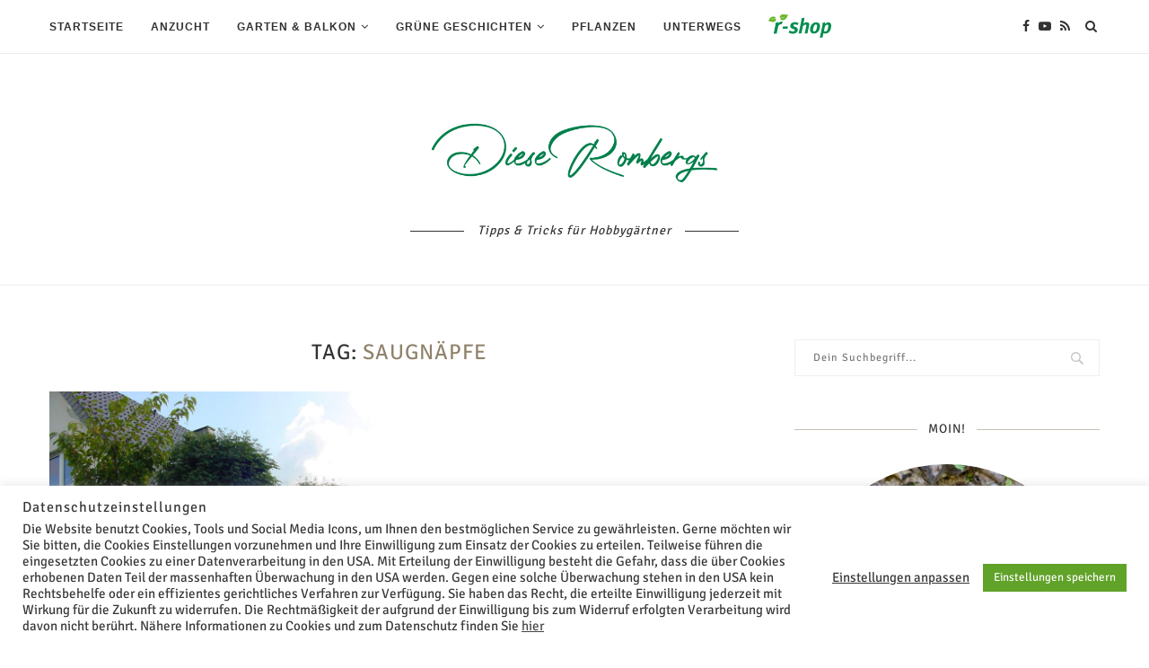

--- FILE ---
content_type: text/html; charset=UTF-8
request_url: https://diese-rombergs.de/tag/saugnaepfe/
body_size: 23314
content:
<!DOCTYPE html> <html xmlns="http://www.w3.org/1999/xhtml" lang="de-DE"> <head> <meta charset="UTF-8"> <meta http-equiv="X-UA-Compatible" content="IE=edge"> <meta name="viewport" content="width=device-width, initial-scale=1"> <link rel="profile" href="https://gmpg.org/xfn/11"/> <link rel="alternate" type="application/rss+xml" title="Diese Rombergs RSS Feed" href="/feed/"/> <link rel="alternate" type="application/atom+xml" title="Diese Rombergs Atom Feed" href="/feed/atom/"/> <link rel="pingback" href="/xmlrpc.php"/> <!--[if lt IE 9]> <script src="/wp-content/themes/soledad/js/html5.js"></script> <![endif]--> <meta name="description" content="Content tagged with Saugnäpfe."/> <meta name="keywords" content="saugnäpfe"/> <meta property="og:type" content="website"/> <meta property="og:site_name" content="Diese Rombergs"/> <meta property="og:title" content="Saugnäpfe"/> <meta property="og:url" content="https://diese-rombergs.de/tag/saugnaepfe/"/> <meta property="og:description" content="Content tagged with Saugnäpfe."/> <meta property="og:locale" content="de_DE"/> <title>Saugnäpfe &#8211; Diese Rombergs</title> <meta name='robots' content='max-image-preview:large'/> <link rel="alternate" type="application/rss+xml" title="Diese Rombergs &raquo; Feed" href="/feed/"/> <link rel="alternate" type="application/rss+xml" title="Diese Rombergs &raquo; Kommentar-Feed" href="/comments/feed/"/> <link rel="alternate" type="application/rss+xml" title="Diese Rombergs &raquo; Saugnäpfe Schlagwort-Feed" href="feed/"/> <script type="text/javascript">
/* <![CDATA[ */
window._wpemojiSettings = {"baseUrl":"https:\/\/s.w.org\/images\/core\/emoji\/15.0.3\/72x72\/","ext":".png","svgUrl":"https:\/\/s.w.org\/images\/core\/emoji\/15.0.3\/svg\/","svgExt":".svg","source":{"concatemoji":"https:\/\/diese-rombergs.de\/wp-includes\/js\/wp-emoji-release.min.js?ver=6.6.1"}};
/*! This file is auto-generated */
!function(i,n){var o,s,e;function c(e){try{var t={supportTests:e,timestamp:(new Date).valueOf()};sessionStorage.setItem(o,JSON.stringify(t))}catch(e){}}function p(e,t,n){e.clearRect(0,0,e.canvas.width,e.canvas.height),e.fillText(t,0,0);var t=new Uint32Array(e.getImageData(0,0,e.canvas.width,e.canvas.height).data),r=(e.clearRect(0,0,e.canvas.width,e.canvas.height),e.fillText(n,0,0),new Uint32Array(e.getImageData(0,0,e.canvas.width,e.canvas.height).data));return t.every(function(e,t){return e===r[t]})}function u(e,t,n){switch(t){case"flag":return n(e,"\ud83c\udff3\ufe0f\u200d\u26a7\ufe0f","\ud83c\udff3\ufe0f\u200b\u26a7\ufe0f")?!1:!n(e,"\ud83c\uddfa\ud83c\uddf3","\ud83c\uddfa\u200b\ud83c\uddf3")&&!n(e,"\ud83c\udff4\udb40\udc67\udb40\udc62\udb40\udc65\udb40\udc6e\udb40\udc67\udb40\udc7f","\ud83c\udff4\u200b\udb40\udc67\u200b\udb40\udc62\u200b\udb40\udc65\u200b\udb40\udc6e\u200b\udb40\udc67\u200b\udb40\udc7f");case"emoji":return!n(e,"\ud83d\udc26\u200d\u2b1b","\ud83d\udc26\u200b\u2b1b")}return!1}function f(e,t,n){var r="undefined"!=typeof WorkerGlobalScope&&self instanceof WorkerGlobalScope?new OffscreenCanvas(300,150):i.createElement("canvas"),a=r.getContext("2d",{willReadFrequently:!0}),o=(a.textBaseline="top",a.font="600 32px Arial",{});return e.forEach(function(e){o[e]=t(a,e,n)}),o}function t(e){var t=i.createElement("script");t.src=e,t.defer=!0,i.head.appendChild(t)}"undefined"!=typeof Promise&&(o="wpEmojiSettingsSupports",s=["flag","emoji"],n.supports={everything:!0,everythingExceptFlag:!0},e=new Promise(function(e){i.addEventListener("DOMContentLoaded",e,{once:!0})}),new Promise(function(t){var n=function(){try{var e=JSON.parse(sessionStorage.getItem(o));if("object"==typeof e&&"number"==typeof e.timestamp&&(new Date).valueOf()<e.timestamp+604800&&"object"==typeof e.supportTests)return e.supportTests}catch(e){}return null}();if(!n){if("undefined"!=typeof Worker&&"undefined"!=typeof OffscreenCanvas&&"undefined"!=typeof URL&&URL.createObjectURL&&"undefined"!=typeof Blob)try{var e="postMessage("+f.toString()+"("+[JSON.stringify(s),u.toString(),p.toString()].join(",")+"));",r=new Blob([e],{type:"text/javascript"}),a=new Worker(URL.createObjectURL(r),{name:"wpTestEmojiSupports"});return void(a.onmessage=function(e){c(n=e.data),a.terminate(),t(n)})}catch(e){}c(n=f(s,u,p))}t(n)}).then(function(e){for(var t in e)n.supports[t]=e[t],n.supports.everything=n.supports.everything&&n.supports[t],"flag"!==t&&(n.supports.everythingExceptFlag=n.supports.everythingExceptFlag&&n.supports[t]);n.supports.everythingExceptFlag=n.supports.everythingExceptFlag&&!n.supports.flag,n.DOMReady=!1,n.readyCallback=function(){n.DOMReady=!0}}).then(function(){return e}).then(function(){var e;n.supports.everything||(n.readyCallback(),(e=n.source||{}).concatemoji?t(e.concatemoji):e.wpemoji&&e.twemoji&&(t(e.twemoji),t(e.wpemoji)))}))}((window,document),window._wpemojiSettings);
/* ]]> */
</script> <link rel='stylesheet' id='social-icons-widget-widget-css' href="/wp-content/plugins/social-media-icons-widget/css/social_icons_widget.css?ver=6.6.1" type='text/css' media='all'/> <style id='wp-emoji-styles-inline-css' type='text/css'> img.wp-smiley, img.emoji { display: inline !important; border: none !important; box-shadow: none !important; height: 1em !important; width: 1em !important; margin: 0 0.07em !important; vertical-align: -0.1em !important; background: none !important; padding: 0 !important; } </style> <style id='classic-theme-styles-inline-css' type='text/css'> /*! This file is auto-generated */ .wp-block-button__link{color:#fff;background-color:#32373c;border-radius:9999px;box-shadow:none;text-decoration:none;padding:calc(.667em + 2px) calc(1.333em + 2px);font-size:1.125em}.wp-block-file__button{background:#32373c;color:#fff;text-decoration:none} </style> <style id='global-styles-inline-css' type='text/css'> :root{--wp--preset--aspect-ratio--square: 1;--wp--preset--aspect-ratio--4-3: 4/3;--wp--preset--aspect-ratio--3-4: 3/4;--wp--preset--aspect-ratio--3-2: 3/2;--wp--preset--aspect-ratio--2-3: 2/3;--wp--preset--aspect-ratio--16-9: 16/9;--wp--preset--aspect-ratio--9-16: 9/16;--wp--preset--color--black: #000000;--wp--preset--color--cyan-bluish-gray: #abb8c3;--wp--preset--color--white: #ffffff;--wp--preset--color--pale-pink: #f78da7;--wp--preset--color--vivid-red: #cf2e2e;--wp--preset--color--luminous-vivid-orange: #ff6900;--wp--preset--color--luminous-vivid-amber: #fcb900;--wp--preset--color--light-green-cyan: #7bdcb5;--wp--preset--color--vivid-green-cyan: #00d084;--wp--preset--color--pale-cyan-blue: #8ed1fc;--wp--preset--color--vivid-cyan-blue: #0693e3;--wp--preset--color--vivid-purple: #9b51e0;--wp--preset--gradient--vivid-cyan-blue-to-vivid-purple: linear-gradient(135deg,rgba(6,147,227,1) 0%,rgb(155,81,224) 100%);--wp--preset--gradient--light-green-cyan-to-vivid-green-cyan: linear-gradient(135deg,rgb(122,220,180) 0%,rgb(0,208,130) 100%);--wp--preset--gradient--luminous-vivid-amber-to-luminous-vivid-orange: linear-gradient(135deg,rgba(252,185,0,1) 0%,rgba(255,105,0,1) 100%);--wp--preset--gradient--luminous-vivid-orange-to-vivid-red: linear-gradient(135deg,rgba(255,105,0,1) 0%,rgb(207,46,46) 100%);--wp--preset--gradient--very-light-gray-to-cyan-bluish-gray: linear-gradient(135deg,rgb(238,238,238) 0%,rgb(169,184,195) 100%);--wp--preset--gradient--cool-to-warm-spectrum: linear-gradient(135deg,rgb(74,234,220) 0%,rgb(151,120,209) 20%,rgb(207,42,186) 40%,rgb(238,44,130) 60%,rgb(251,105,98) 80%,rgb(254,248,76) 100%);--wp--preset--gradient--blush-light-purple: linear-gradient(135deg,rgb(255,206,236) 0%,rgb(152,150,240) 100%);--wp--preset--gradient--blush-bordeaux: linear-gradient(135deg,rgb(254,205,165) 0%,rgb(254,45,45) 50%,rgb(107,0,62) 100%);--wp--preset--gradient--luminous-dusk: linear-gradient(135deg,rgb(255,203,112) 0%,rgb(199,81,192) 50%,rgb(65,88,208) 100%);--wp--preset--gradient--pale-ocean: linear-gradient(135deg,rgb(255,245,203) 0%,rgb(182,227,212) 50%,rgb(51,167,181) 100%);--wp--preset--gradient--electric-grass: linear-gradient(135deg,rgb(202,248,128) 0%,rgb(113,206,126) 100%);--wp--preset--gradient--midnight: linear-gradient(135deg,rgb(2,3,129) 0%,rgb(40,116,252) 100%);--wp--preset--font-size--small: 12px;--wp--preset--font-size--medium: 20px;--wp--preset--font-size--large: 32px;--wp--preset--font-size--x-large: 42px;--wp--preset--font-size--normal: 14px;--wp--preset--font-size--huge: 42px;--wp--preset--spacing--20: 0.44rem;--wp--preset--spacing--30: 0.67rem;--wp--preset--spacing--40: 1rem;--wp--preset--spacing--50: 1.5rem;--wp--preset--spacing--60: 2.25rem;--wp--preset--spacing--70: 3.38rem;--wp--preset--spacing--80: 5.06rem;--wp--preset--shadow--natural: 6px 6px 9px rgba(0, 0, 0, 0.2);--wp--preset--shadow--deep: 12px 12px 50px rgba(0, 0, 0, 0.4);--wp--preset--shadow--sharp: 6px 6px 0px rgba(0, 0, 0, 0.2);--wp--preset--shadow--outlined: 6px 6px 0px -3px rgba(255, 255, 255, 1), 6px 6px rgba(0, 0, 0, 1);--wp--preset--shadow--crisp: 6px 6px 0px rgba(0, 0, 0, 1);}:where(.is-layout-flex){gap: 0.5em;}:where(.is-layout-grid){gap: 0.5em;}body .is-layout-flex{display: flex;}.is-layout-flex{flex-wrap: wrap;align-items: center;}.is-layout-flex > :is(*, div){margin: 0;}body .is-layout-grid{display: grid;}.is-layout-grid > :is(*, div){margin: 0;}:where(.wp-block-columns.is-layout-flex){gap: 2em;}:where(.wp-block-columns.is-layout-grid){gap: 2em;}:where(.wp-block-post-template.is-layout-flex){gap: 1.25em;}:where(.wp-block-post-template.is-layout-grid){gap: 1.25em;}.has-black-color{color: var(--wp--preset--color--black) !important;}.has-cyan-bluish-gray-color{color: var(--wp--preset--color--cyan-bluish-gray) !important;}.has-white-color{color: var(--wp--preset--color--white) !important;}.has-pale-pink-color{color: var(--wp--preset--color--pale-pink) !important;}.has-vivid-red-color{color: var(--wp--preset--color--vivid-red) !important;}.has-luminous-vivid-orange-color{color: var(--wp--preset--color--luminous-vivid-orange) !important;}.has-luminous-vivid-amber-color{color: var(--wp--preset--color--luminous-vivid-amber) !important;}.has-light-green-cyan-color{color: var(--wp--preset--color--light-green-cyan) !important;}.has-vivid-green-cyan-color{color: var(--wp--preset--color--vivid-green-cyan) !important;}.has-pale-cyan-blue-color{color: var(--wp--preset--color--pale-cyan-blue) !important;}.has-vivid-cyan-blue-color{color: var(--wp--preset--color--vivid-cyan-blue) !important;}.has-vivid-purple-color{color: var(--wp--preset--color--vivid-purple) !important;}.has-black-background-color{background-color: var(--wp--preset--color--black) !important;}.has-cyan-bluish-gray-background-color{background-color: var(--wp--preset--color--cyan-bluish-gray) !important;}.has-white-background-color{background-color: var(--wp--preset--color--white) !important;}.has-pale-pink-background-color{background-color: var(--wp--preset--color--pale-pink) !important;}.has-vivid-red-background-color{background-color: var(--wp--preset--color--vivid-red) !important;}.has-luminous-vivid-orange-background-color{background-color: var(--wp--preset--color--luminous-vivid-orange) !important;}.has-luminous-vivid-amber-background-color{background-color: var(--wp--preset--color--luminous-vivid-amber) !important;}.has-light-green-cyan-background-color{background-color: var(--wp--preset--color--light-green-cyan) !important;}.has-vivid-green-cyan-background-color{background-color: var(--wp--preset--color--vivid-green-cyan) !important;}.has-pale-cyan-blue-background-color{background-color: var(--wp--preset--color--pale-cyan-blue) !important;}.has-vivid-cyan-blue-background-color{background-color: var(--wp--preset--color--vivid-cyan-blue) !important;}.has-vivid-purple-background-color{background-color: var(--wp--preset--color--vivid-purple) !important;}.has-black-border-color{border-color: var(--wp--preset--color--black) !important;}.has-cyan-bluish-gray-border-color{border-color: var(--wp--preset--color--cyan-bluish-gray) !important;}.has-white-border-color{border-color: var(--wp--preset--color--white) !important;}.has-pale-pink-border-color{border-color: var(--wp--preset--color--pale-pink) !important;}.has-vivid-red-border-color{border-color: var(--wp--preset--color--vivid-red) !important;}.has-luminous-vivid-orange-border-color{border-color: var(--wp--preset--color--luminous-vivid-orange) !important;}.has-luminous-vivid-amber-border-color{border-color: var(--wp--preset--color--luminous-vivid-amber) !important;}.has-light-green-cyan-border-color{border-color: var(--wp--preset--color--light-green-cyan) !important;}.has-vivid-green-cyan-border-color{border-color: var(--wp--preset--color--vivid-green-cyan) !important;}.has-pale-cyan-blue-border-color{border-color: var(--wp--preset--color--pale-cyan-blue) !important;}.has-vivid-cyan-blue-border-color{border-color: var(--wp--preset--color--vivid-cyan-blue) !important;}.has-vivid-purple-border-color{border-color: var(--wp--preset--color--vivid-purple) !important;}.has-vivid-cyan-blue-to-vivid-purple-gradient-background{background: var(--wp--preset--gradient--vivid-cyan-blue-to-vivid-purple) !important;}.has-light-green-cyan-to-vivid-green-cyan-gradient-background{background: var(--wp--preset--gradient--light-green-cyan-to-vivid-green-cyan) !important;}.has-luminous-vivid-amber-to-luminous-vivid-orange-gradient-background{background: var(--wp--preset--gradient--luminous-vivid-amber-to-luminous-vivid-orange) !important;}.has-luminous-vivid-orange-to-vivid-red-gradient-background{background: var(--wp--preset--gradient--luminous-vivid-orange-to-vivid-red) !important;}.has-very-light-gray-to-cyan-bluish-gray-gradient-background{background: var(--wp--preset--gradient--very-light-gray-to-cyan-bluish-gray) !important;}.has-cool-to-warm-spectrum-gradient-background{background: var(--wp--preset--gradient--cool-to-warm-spectrum) !important;}.has-blush-light-purple-gradient-background{background: var(--wp--preset--gradient--blush-light-purple) !important;}.has-blush-bordeaux-gradient-background{background: var(--wp--preset--gradient--blush-bordeaux) !important;}.has-luminous-dusk-gradient-background{background: var(--wp--preset--gradient--luminous-dusk) !important;}.has-pale-ocean-gradient-background{background: var(--wp--preset--gradient--pale-ocean) !important;}.has-electric-grass-gradient-background{background: var(--wp--preset--gradient--electric-grass) !important;}.has-midnight-gradient-background{background: var(--wp--preset--gradient--midnight) !important;}.has-small-font-size{font-size: var(--wp--preset--font-size--small) !important;}.has-medium-font-size{font-size: var(--wp--preset--font-size--medium) !important;}.has-large-font-size{font-size: var(--wp--preset--font-size--large) !important;}.has-x-large-font-size{font-size: var(--wp--preset--font-size--x-large) !important;} :where(.wp-block-post-template.is-layout-flex){gap: 1.25em;}:where(.wp-block-post-template.is-layout-grid){gap: 1.25em;} :where(.wp-block-columns.is-layout-flex){gap: 2em;}:where(.wp-block-columns.is-layout-grid){gap: 2em;} :root :where(.wp-block-pullquote){font-size: 1.5em;line-height: 1.6;} </style> <link rel='stylesheet' id='contact-form-7-css' href="/wp-content/plugins/contact-form-7/includes/css/styles.css?ver=5.4" type='text/css' media='all'/> <link rel='stylesheet' id='cookie-law-info-css' href="/wp-content/plugins/cookie-law-info/public/css/cookie-law-info-public.css?ver=2.0.1" type='text/css' media='all'/> <link rel='stylesheet' id='cookie-law-info-gdpr-css' href="/wp-content/plugins/cookie-law-info/public/css/cookie-law-info-gdpr.css?ver=2.0.1" type='text/css' media='all'/> <link rel='stylesheet' id='penci_style-css' href="/wp-content/themes/soledad/style.css?ver=7.0.6" type='text/css' media='all'/> <link rel='stylesheet' id='lightboxStyle-css' href="/wp-content/plugins/lightbox-plus/css/dark/colorbox.min.css?ver=2.7.2" type='text/css' media='screen'/> <!--[if lte IE 6]> <style type="text/css">.cantembedplus{display:none;}</style><![endif]--><script type="text/javascript" src="https://diese-rombergs.de/wp-includes/js/jquery/jquery.min.js?ver=3.7.1" id="jquery-core-js"></script> <script type="text/javascript" src="https://diese-rombergs.de/wp-includes/js/jquery/jquery-migrate.min.js?ver=3.4.1" id="jquery-migrate-js"></script> <script type="text/javascript" id="cookie-law-info-js-extra">
/* <![CDATA[ */
var Cli_Data = {"nn_cookie_ids":["_gid","_ga","_pk_id.3.dcb6","_pk_ses.3.dcb6"],"cookielist":[],"non_necessary_cookies":{"non-necessary":["_gid","_ga","_pk_id.3.dcb6","_pk_ses.3.dcb6"]},"ccpaEnabled":"","ccpaRegionBased":"","ccpaBarEnabled":"","ccpaType":"gdpr","js_blocking":"1","custom_integration":"","triggerDomRefresh":"","secure_cookies":""};
var cli_cookiebar_settings = {"animate_speed_hide":"500","animate_speed_show":"500","background":"#FFF","border":"#b1a6a6c2","border_on":"","button_1_button_colour":"#61a229","button_1_button_hover":"#4e8221","button_1_link_colour":"#fff","button_1_as_button":"1","button_1_new_win":"","button_2_button_colour":"#333","button_2_button_hover":"#292929","button_2_link_colour":"#444","button_2_as_button":"","button_2_hidebar":"","button_3_button_colour":"#3566bb","button_3_button_hover":"#2a5296","button_3_link_colour":"#fff","button_3_as_button":"1","button_3_new_win":"","button_4_button_colour":"#000","button_4_button_hover":"#000000","button_4_link_colour":"#333333","button_4_as_button":"","button_7_button_colour":"#61a229","button_7_button_hover":"#4e8221","button_7_link_colour":"#fff","button_7_as_button":"1","button_7_new_win":"","font_family":"inherit","header_fix":"","notify_animate_hide":"1","notify_animate_show":"1","notify_div_id":"#cookie-law-info-bar","notify_position_horizontal":"right","notify_position_vertical":"bottom","scroll_close":"","scroll_close_reload":"","accept_close_reload":"","reject_close_reload":"","showagain_tab":"","showagain_background":"#fff","showagain_border":"#000","showagain_div_id":"#cookie-law-info-again","showagain_x_position":"100px","text":"#333333","show_once_yn":"","show_once":"10000","logging_on":"","as_popup":"","popup_overlay":"1","bar_heading_text":"Datenschutzeinstellungen","cookie_bar_as":"banner","popup_showagain_position":"bottom-right","widget_position":"left"};
var log_object = {"ajax_url":"https:\/\/diese-rombergs.de\/wp-admin\/admin-ajax.php"};
/* ]]> */
</script> <script type="text/javascript" src="https://diese-rombergs.de/wp-content/plugins/cookie-law-info/public/js/cookie-law-info-public.js?ver=2.0.1" id="cookie-law-info-js"></script> <link rel="https://api.w.org/" href="/wp-json/"/><link rel="alternate" title="JSON" type="application/json" href="/wp-json/wp/v2/tags/941"/><link rel="EditURI" type="application/rsd+xml" title="RSD" href="/xmlrpc.php?rsd"/> <meta name="generator" content="WordPress 6.6.1"/> <style type="text/css"> </style> <style type="text/css"> </style> <style type="text/css">@font-face {font-family: 'Oswald';font-style: normal;font-weight: 400;src: local('Oswald Regular'), local('Oswald-Regular'), url(https://diese-rombergs.de/wp-content/plugins/penci-review/fonts/TK3iWkUHHAIjg752HT8Ghe4.woff2) format('woff2');unicode-range: U+0400-045F, U+0490-0491, U+04B0-04B1, U+2116;}@font-face {font-family: 'Oswald';font-style: normal;font-weight: 400;src: local('Oswald Regular'), local('Oswald-Regular'), url(https://diese-rombergs.de/wp-content/plugins/penci-review/fonts/TK3iWkUHHAIjg752Fj8Ghe4.woff2) format('woff2');unicode-range: U+0102-0103, U+0110-0111, U+1EA0-1EF9, U+20AB;}@font-face {font-family: 'Oswald';font-style: normal;font-weight: 400;src: local('Oswald Regular'), local('Oswald-Regular'), url(https://diese-rombergs.de/wp-content/plugins/penci-review/fonts/TK3iWkUHHAIjg752Fz8Ghe4.woff2) format('woff2');unicode-range: U+0100-024F, U+0259, U+1E00-1EFF, U+2020, U+20A0-20AB, U+20AD-20CF, U+2113, U+2C60-2C7F, U+A720-A7FF;}@font-face {font-family: 'Oswald';font-style: normal;font-weight: 400;src: local('Oswald Regular'), local('Oswald-Regular'), url(https://diese-rombergs.de/wp-content/plugins/penci-review/fonts/TK3iWkUHHAIjg752GT8G.woff2) format('woff2');unicode-range: U+0000-00FF, U+0131, U+0152-0153, U+02BB-02BC, U+02C6, U+02DA, U+02DC, U+2000-206F, U+2074, U+20AC, U+2122, U+2191, U+2193, U+2212, U+2215, U+FEFF, U+FFFD; }</style> <meta name="referrer" content="no-referrer-when-downgrade"/> <style type="text/css"> #wp-worthy-pixel { line-height: 1px; height: 1px; margin: 0; padding: 0; } </style> <script>var portfolioDataJs = portfolioDataJs || [];</script> <style type="text/css"> @font-face{font-family:'Montserrat';font-style:italic;font-weight:300;src:local('Montserrat Light Italic'),local(Montserrat-LightItalic),url(https://diese-rombergs.de/wp-content/themes/soledad/fonts/montserrat/JTUPjIg1_i6t8kCHKm459WxZYgzz8fZwnCo.woff2) format("woff2");unicode-range:U+0460-052F,U+1C80-1C88,U+20B4,U+2DE0-2DFF,U+A640-A69F,U+FE2E-FE2F}@font-face{font-family:'Montserrat';font-style:italic;font-weight:300;src:local('Montserrat Light Italic'),local(Montserrat-LightItalic),url(https://diese-rombergs.de/wp-content/themes/soledad/fonts/montserrat/JTUPjIg1_i6t8kCHKm459WxZYgzz-PZwnCo.woff2) format("woff2");unicode-range:U+0400-045F,U+0490-0491,U+04B0-04B1,U+2116}@font-face{font-family:'Montserrat';font-style:italic;font-weight:300;src:local('Montserrat Light Italic'),local(Montserrat-LightItalic),url(https://diese-rombergs.de/wp-content/themes/soledad/fonts/montserrat/JTUPjIg1_i6t8kCHKm459WxZYgzz8_ZwnCo.woff2) format("woff2");unicode-range:U+0102-0103,U+0110-0111,U+1EA0-1EF9,U+20AB}@font-face{font-family:'Montserrat';font-style:italic;font-weight:300;src:local('Montserrat Light Italic'),local(Montserrat-LightItalic),url(https://diese-rombergs.de/wp-content/themes/soledad/fonts/montserrat/JTUPjIg1_i6t8kCHKm459WxZYgzz8vZwnCo.woff2) format("woff2");unicode-range:U+0100-024F,U+0259,U+1E00-1EFF,U+2020,U+20A0-20AB,U+20AD-20CF,U+2113,U+2C60-2C7F,U+A720-A7FF}@font-face{font-family:'Montserrat';font-style:italic;font-weight:300;src:local('Montserrat Light Italic'),local(Montserrat-LightItalic),url(https://diese-rombergs.de/wp-content/themes/soledad/fonts/montserrat/JTUPjIg1_i6t8kCHKm459WxZYgzz_PZw.woff2) format("woff2");unicode-range:U+0000-00FF,U+0131,U+0152-0153,U+02BB-02BC,U+02C6,U+02DA,U+02DC,U+2000-206F,U+2074,U+20AC,U+2122,U+2191,U+2193,U+2212,U+2215,U+FEFF,U+FFFD}@font-face{font-family:'Montserrat';font-style:italic;font-weight:400;src:local('Montserrat Italic'),local(Montserrat-Italic),url(https://diese-rombergs.de/wp-content/themes/soledad/fonts/montserrat/JTUQjIg1_i6t8kCHKm459WxRxC7mw9c.woff2) format("woff2");unicode-range:U+0460-052F,U+1C80-1C88,U+20B4,U+2DE0-2DFF,U+A640-A69F,U+FE2E-FE2F}@font-face{font-family:'Montserrat';font-style:italic;font-weight:400;src:local('Montserrat Italic'),local(Montserrat-Italic),url(https://diese-rombergs.de/wp-content/themes/soledad/fonts/montserrat/JTUQjIg1_i6t8kCHKm459WxRzS7mw9c.woff2) format("woff2");unicode-range:U+0400-045F,U+0490-0491,U+04B0-04B1,U+2116}@font-face{font-family:'Montserrat';font-style:italic;font-weight:400;src:local('Montserrat Italic'),local(Montserrat-Italic),url(https://diese-rombergs.de/wp-content/themes/soledad/fonts/montserrat/JTUQjIg1_i6t8kCHKm459WxRxi7mw9c.woff2) format("woff2");unicode-range:U+0102-0103,U+0110-0111,U+1EA0-1EF9,U+20AB}@font-face{font-family:'Montserrat';font-style:italic;font-weight:400;src:local('Montserrat Italic'),local(Montserrat-Italic),url(https://diese-rombergs.de/wp-content/themes/soledad/fonts/montserrat/JTUQjIg1_i6t8kCHKm459WxRxy7mw9c.woff2) format("woff2");unicode-range:U+0100-024F,U+0259,U+1E00-1EFF,U+2020,U+20A0-20AB,U+20AD-20CF,U+2113,U+2C60-2C7F,U+A720-A7FF}@font-face{font-family:'Montserrat';font-style:italic;font-weight:400;src:local('Montserrat Italic'),local(Montserrat-Italic),url(https://diese-rombergs.de/wp-content/themes/soledad/fonts/montserrat/JTUQjIg1_i6t8kCHKm459WxRyS7m.woff2) format("woff2");unicode-range:U+0000-00FF,U+0131,U+0152-0153,U+02BB-02BC,U+02C6,U+02DA,U+02DC,U+2000-206F,U+2074,U+20AC,U+2122,U+2191,U+2193,U+2212,U+2215,U+FEFF,U+FFFD}@font-face{font-family:'Montserrat';font-style:italic;font-weight:500;src:local('Montserrat Medium Italic'),local(Montserrat-MediumItalic),url(https://diese-rombergs.de/wp-content/themes/soledad/fonts/montserrat/JTUPjIg1_i6t8kCHKm459WxZOg3z8fZwnCo.woff2) format("woff2");unicode-range:U+0460-052F,U+1C80-1C88,U+20B4,U+2DE0-2DFF,U+A640-A69F,U+FE2E-FE2F}@font-face{font-family:'Montserrat';font-style:italic;font-weight:500;src:local('Montserrat Medium Italic'),local(Montserrat-MediumItalic),url(https://diese-rombergs.de/wp-content/themes/soledad/fonts/montserrat/JTUPjIg1_i6t8kCHKm459WxZOg3z-PZwnCo.woff2) format("woff2");unicode-range:U+0400-045F,U+0490-0491,U+04B0-04B1,U+2116}@font-face{font-family:'Montserrat';font-style:italic;font-weight:500;src:local('Montserrat Medium Italic'),local(Montserrat-MediumItalic),url(https://diese-rombergs.de/wp-content/themes/soledad/fonts/montserrat/JTUPjIg1_i6t8kCHKm459WxZOg3z8_ZwnCo.woff2) format("woff2");unicode-range:U+0102-0103,U+0110-0111,U+1EA0-1EF9,U+20AB}@font-face{font-family:'Montserrat';font-style:italic;font-weight:500;src:local('Montserrat Medium Italic'),local(Montserrat-MediumItalic),url(https://diese-rombergs.de/wp-content/themes/soledad/fonts/montserrat/JTUPjIg1_i6t8kCHKm459WxZOg3z8vZwnCo.woff2) format("woff2");unicode-range:U+0100-024F,U+0259,U+1E00-1EFF,U+2020,U+20A0-20AB,U+20AD-20CF,U+2113,U+2C60-2C7F,U+A720-A7FF}@font-face{font-family:'Montserrat';font-style:italic;font-weight:500;src:local('Montserrat Medium Italic'),local(Montserrat-MediumItalic),url(https://diese-rombergs.de/wp-content/themes/soledad/fonts/montserrat/JTUPjIg1_i6t8kCHKm459WxZOg3z_PZw.woff2) format("woff2");unicode-range:U+0000-00FF,U+0131,U+0152-0153,U+02BB-02BC,U+02C6,U+02DA,U+02DC,U+2000-206F,U+2074,U+20AC,U+2122,U+2191,U+2193,U+2212,U+2215,U+FEFF,U+FFFD}@font-face{font-family:'Montserrat';font-style:italic;font-weight:700;src:local('Montserrat Bold Italic'),local(Montserrat-BoldItalic),url(https://diese-rombergs.de/wp-content/themes/soledad/fonts/montserrat/JTUPjIg1_i6t8kCHKm459WxZcgvz8fZwnCo.woff2) format("woff2");unicode-range:U+0460-052F,U+1C80-1C88,U+20B4,U+2DE0-2DFF,U+A640-A69F,U+FE2E-FE2F}@font-face{font-family:'Montserrat';font-style:italic;font-weight:700;src:local('Montserrat Bold Italic'),local(Montserrat-BoldItalic),url(https://diese-rombergs.de/wp-content/themes/soledad/fonts/montserrat/JTUPjIg1_i6t8kCHKm459WxZcgvz-PZwnCo.woff2) format("woff2");unicode-range:U+0400-045F,U+0490-0491,U+04B0-04B1,U+2116}@font-face{font-family:'Montserrat';font-style:italic;font-weight:700;src:local('Montserrat Bold Italic'),local(Montserrat-BoldItalic),url(https://diese-rombergs.de/wp-content/themes/soledad/fonts/montserrat/JTUPjIg1_i6t8kCHKm459WxZcgvz8_ZwnCo.woff2) format("woff2");unicode-range:U+0102-0103,U+0110-0111,U+1EA0-1EF9,U+20AB}@font-face{font-family:'Montserrat';font-style:italic;font-weight:700;src:local('Montserrat Bold Italic'),local(Montserrat-BoldItalic),url(https://diese-rombergs.de/wp-content/themes/soledad/fonts/montserrat/JTUPjIg1_i6t8kCHKm459WxZcgvz8vZwnCo.woff2) format("woff2");unicode-range:U+0100-024F,U+0259,U+1E00-1EFF,U+2020,U+20A0-20AB,U+20AD-20CF,U+2113,U+2C60-2C7F,U+A720-A7FF}@font-face{font-family:'Montserrat';font-style:italic;font-weight:700;src:local('Montserrat Bold Italic'),local(Montserrat-BoldItalic),url(https://diese-rombergs.de/wp-content/themes/soledad/fonts/montserrat/JTUPjIg1_i6t8kCHKm459WxZcgvz_PZw.woff2) format("woff2");unicode-range:U+0000-00FF,U+0131,U+0152-0153,U+02BB-02BC,U+02C6,U+02DA,U+02DC,U+2000-206F,U+2074,U+20AC,U+2122,U+2191,U+2193,U+2212,U+2215,U+FEFF,U+FFFD}@font-face{font-family:'Montserrat';font-style:italic;font-weight:800;src:local('Montserrat ExtraBold Italic'),local(Montserrat-ExtraBoldItalic),url(https://diese-rombergs.de/wp-content/themes/soledad/fonts/montserrat/JTUPjIg1_i6t8kCHKm459WxZbgjz8fZwnCo.woff2) format("woff2");unicode-range:U+0460-052F,U+1C80-1C88,U+20B4,U+2DE0-2DFF,U+A640-A69F,U+FE2E-FE2F}@font-face{font-family:'Montserrat';font-style:italic;font-weight:800;src:local('Montserrat ExtraBold Italic'),local(Montserrat-ExtraBoldItalic),url(https://diese-rombergs.de/wp-content/themes/soledad/fonts/montserrat/JTUPjIg1_i6t8kCHKm459WxZbgjz-PZwnCo.woff2) format("woff2");unicode-range:U+0400-045F,U+0490-0491,U+04B0-04B1,U+2116}@font-face{font-family:'Montserrat';font-style:italic;font-weight:800;src:local('Montserrat ExtraBold Italic'),local(Montserrat-ExtraBoldItalic),url(https://diese-rombergs.de/wp-content/themes/soledad/fonts/montserrat/JTUPjIg1_i6t8kCHKm459WxZbgjz8_ZwnCo.woff2) format("woff2");unicode-range:U+0102-0103,U+0110-0111,U+1EA0-1EF9,U+20AB}@font-face{font-family:'Montserrat';font-style:italic;font-weight:800;src:local('Montserrat ExtraBold Italic'),local(Montserrat-ExtraBoldItalic),url(https://diese-rombergs.de/wp-content/themes/soledad/fonts/montserrat/JTUPjIg1_i6t8kCHKm459WxZbgjz8vZwnCo.woff2) format("woff2");unicode-range:U+0100-024F,U+0259,U+1E00-1EFF,U+2020,U+20A0-20AB,U+20AD-20CF,U+2113,U+2C60-2C7F,U+A720-A7FF}@font-face{font-family:'Montserrat';font-style:italic;font-weight:800;src:local('Montserrat ExtraBold Italic'),local(Montserrat-ExtraBoldItalic),url(https://diese-rombergs.de/wp-content/themes/soledad/fonts/montserrat/JTUPjIg1_i6t8kCHKm459WxZbgjz_PZw.woff2) format("woff2");unicode-range:U+0000-00FF,U+0131,U+0152-0153,U+02BB-02BC,U+02C6,U+02DA,U+02DC,U+2000-206F,U+2074,U+20AC,U+2122,U+2191,U+2193,U+2212,U+2215,U+FEFF,U+FFFD}@font-face{font-family:'Montserrat';font-style:normal;font-weight:300;src:local('Montserrat Light'),local(Montserrat-Light),url(https://diese-rombergs.de/wp-content/themes/soledad/fonts/montserrat/JTURjIg1_i6t8kCHKm45_cJD3gTD_u50.woff2) format("woff2");unicode-range:U+0460-052F,U+1C80-1C88,U+20B4,U+2DE0-2DFF,U+A640-A69F,U+FE2E-FE2F}@font-face{font-family:'Montserrat';font-style:normal;font-weight:300;src:local('Montserrat Light'),local(Montserrat-Light),url(https://diese-rombergs.de/wp-content/themes/soledad/fonts/montserrat/JTURjIg1_i6t8kCHKm45_cJD3g3D_u50.woff2) format("woff2");unicode-range:U+0400-045F,U+0490-0491,U+04B0-04B1,U+2116}@font-face{font-family:'Montserrat';font-style:normal;font-weight:300;src:local('Montserrat Light'),local(Montserrat-Light),url(https://diese-rombergs.de/wp-content/themes/soledad/fonts/montserrat/JTURjIg1_i6t8kCHKm45_cJD3gbD_u50.woff2) format("woff2");unicode-range:U+0102-0103,U+0110-0111,U+1EA0-1EF9,U+20AB}@font-face{font-family:'Montserrat';font-style:normal;font-weight:300;src:local('Montserrat Light'),local(Montserrat-Light),url(https://diese-rombergs.de/wp-content/themes/soledad/fonts/montserrat/JTURjIg1_i6t8kCHKm45_cJD3gfD_u50.woff2) format("woff2");unicode-range:U+0100-024F,U+0259,U+1E00-1EFF,U+2020,U+20A0-20AB,U+20AD-20CF,U+2113,U+2C60-2C7F,U+A720-A7FF}@font-face{font-family:'Montserrat';font-style:normal;font-weight:300;src:local('Montserrat Light'),local(Montserrat-Light),url(https://diese-rombergs.de/wp-content/themes/soledad/fonts/montserrat/JTURjIg1_i6t8kCHKm45_cJD3gnD_g.woff2) format("woff2");unicode-range:U+0000-00FF,U+0131,U+0152-0153,U+02BB-02BC,U+02C6,U+02DA,U+02DC,U+2000-206F,U+2074,U+20AC,U+2122,U+2191,U+2193,U+2212,U+2215,U+FEFF,U+FFFD}@font-face{font-family:'Montserrat';font-style:normal;font-weight:400;src:local('Montserrat Regular'),local(Montserrat-Regular),url(https://diese-rombergs.de/wp-content/themes/soledad/fonts/montserrat/JTUSjIg1_i6t8kCHKm459WRhyzbi.woff2) format("woff2");unicode-range:U+0460-052F,U+1C80-1C88,U+20B4,U+2DE0-2DFF,U+A640-A69F,U+FE2E-FE2F}@font-face{font-family:'Montserrat';font-style:normal;font-weight:400;src:local('Montserrat Regular'),local(Montserrat-Regular),url(https://diese-rombergs.de/wp-content/themes/soledad/fonts/montserrat/JTUSjIg1_i6t8kCHKm459W1hyzbi.woff2) format("woff2");unicode-range:U+0400-045F,U+0490-0491,U+04B0-04B1,U+2116}@font-face{font-family:'Montserrat';font-style:normal;font-weight:400;src:local('Montserrat Regular'),local(Montserrat-Regular),url(https://diese-rombergs.de/wp-content/themes/soledad/fonts/montserrat/JTUSjIg1_i6t8kCHKm459WZhyzbi.woff2) format("woff2");unicode-range:U+0102-0103,U+0110-0111,U+1EA0-1EF9,U+20AB}@font-face{font-family:'Montserrat';font-style:normal;font-weight:400;src:local('Montserrat Regular'),local(Montserrat-Regular),url(https://diese-rombergs.de/wp-content/themes/soledad/fonts/montserrat/JTUSjIg1_i6t8kCHKm459Wdhyzbi.woff2) format("woff2");unicode-range:U+0100-024F,U+0259,U+1E00-1EFF,U+2020,U+20A0-20AB,U+20AD-20CF,U+2113,U+2C60-2C7F,U+A720-A7FF}@font-face{font-family:'Montserrat';font-style:normal;font-weight:400;src:local('Montserrat Regular'),local(Montserrat-Regular),url(https://diese-rombergs.de/wp-content/themes/soledad/fonts/montserrat/JTUSjIg1_i6t8kCHKm459Wlhyw.woff2) format("woff2");unicode-range:U+0000-00FF,U+0131,U+0152-0153,U+02BB-02BC,U+02C6,U+02DA,U+02DC,U+2000-206F,U+2074,U+20AC,U+2122,U+2191,U+2193,U+2212,U+2215,U+FEFF,U+FFFD}@font-face{font-family:'Montserrat';font-style:normal;font-weight:500;src:local('Montserrat Medium'),local(Montserrat-Medium),url(https://diese-rombergs.de/wp-content/themes/soledad/fonts/montserrat/JTURjIg1_i6t8kCHKm45_ZpC3gTD_u50.woff2) format("woff2");unicode-range:U+0460-052F,U+1C80-1C88,U+20B4,U+2DE0-2DFF,U+A640-A69F,U+FE2E-FE2F}@font-face{font-family:'Montserrat';font-style:normal;font-weight:500;src:local('Montserrat Medium'),local(Montserrat-Medium),url(https://diese-rombergs.de/wp-content/themes/soledad/fonts/montserrat/JTURjIg1_i6t8kCHKm45_ZpC3g3D_u50.woff2) format("woff2");unicode-range:U+0400-045F,U+0490-0491,U+04B0-04B1,U+2116}@font-face{font-family:'Montserrat';font-style:normal;font-weight:500;src:local('Montserrat Medium'),local(Montserrat-Medium),url(https://diese-rombergs.de/wp-content/themes/soledad/fonts/montserrat/JTURjIg1_i6t8kCHKm45_ZpC3gbD_u50.woff2) format("woff2");unicode-range:U+0102-0103,U+0110-0111,U+1EA0-1EF9,U+20AB}@font-face{font-family:'Montserrat';font-style:normal;font-weight:500;src:local('Montserrat Medium'),local(Montserrat-Medium),url(https://diese-rombergs.de/wp-content/themes/soledad/fonts/montserrat/JTURjIg1_i6t8kCHKm45_ZpC3gfD_u50.woff2) format("woff2");unicode-range:U+0100-024F,U+0259,U+1E00-1EFF,U+2020,U+20A0-20AB,U+20AD-20CF,U+2113,U+2C60-2C7F,U+A720-A7FF}@font-face{font-family:'Montserrat';font-style:normal;font-weight:500;src:local('Montserrat Medium'),local(Montserrat-Medium),url(https://diese-rombergs.de/wp-content/themes/soledad/fonts/montserrat/JTURjIg1_i6t8kCHKm45_ZpC3gnD_g.woff2) format("woff2");unicode-range:U+0000-00FF,U+0131,U+0152-0153,U+02BB-02BC,U+02C6,U+02DA,U+02DC,U+2000-206F,U+2074,U+20AC,U+2122,U+2191,U+2193,U+2212,U+2215,U+FEFF,U+FFFD}@font-face{font-family:'Montserrat';font-style:normal;font-weight:700;src:local('Montserrat Bold'),local(Montserrat-Bold),url(https://diese-rombergs.de/wp-content/themes/soledad/fonts/montserrat/JTURjIg1_i6t8kCHKm45_dJE3gTD_u50.woff2) format("woff2");unicode-range:U+0460-052F,U+1C80-1C88,U+20B4,U+2DE0-2DFF,U+A640-A69F,U+FE2E-FE2F}@font-face{font-family:'Montserrat';font-style:normal;font-weight:700;src:local('Montserrat Bold'),local(Montserrat-Bold),url(https://diese-rombergs.de/wp-content/themes/soledad/fonts/montserrat/JTURjIg1_i6t8kCHKm45_dJE3g3D_u50.woff2) format("woff2");unicode-range:U+0400-045F,U+0490-0491,U+04B0-04B1,U+2116}@font-face{font-family:'Montserrat';font-style:normal;font-weight:700;src:local('Montserrat Bold'),local(Montserrat-Bold),url(https://diese-rombergs.de/wp-content/themes/soledad/fonts/montserrat/JTURjIg1_i6t8kCHKm45_dJE3gbD_u50.woff2) format("woff2");unicode-range:U+0102-0103,U+0110-0111,U+1EA0-1EF9,U+20AB}@font-face{font-family:'Montserrat';font-style:normal;font-weight:700;src:local('Montserrat Bold'),local(Montserrat-Bold),url(https://diese-rombergs.de/wp-content/themes/soledad/fonts/montserrat/JTURjIg1_i6t8kCHKm45_dJE3gfD_u50.woff2) format("woff2");unicode-range:U+0100-024F,U+0259,U+1E00-1EFF,U+2020,U+20A0-20AB,U+20AD-20CF,U+2113,U+2C60-2C7F,U+A720-A7FF}@font-face{font-family:'Montserrat';font-style:normal;font-weight:700;src:local('Montserrat Bold'),local(Montserrat-Bold),url(https://diese-rombergs.de/wp-content/themes/soledad/fonts/montserrat/JTURjIg1_i6t8kCHKm45_dJE3gnD_g.woff2) format("woff2");unicode-range:U+0000-00FF,U+0131,U+0152-0153,U+02BB-02BC,U+02C6,U+02DA,U+02DC,U+2000-206F,U+2074,U+20AC,U+2122,U+2191,U+2193,U+2212,U+2215,U+FEFF,U+FFFD}@font-face{font-family:'Montserrat';font-style:normal;font-weight:800;src:local('Montserrat ExtraBold'),local(Montserrat-ExtraBold),url(https://diese-rombergs.de/wp-content/themes/soledad/fonts/montserrat/JTURjIg1_i6t8kCHKm45_c5H3gTD_u50.woff2) format("woff2");unicode-range:U+0460-052F,U+1C80-1C88,U+20B4,U+2DE0-2DFF,U+A640-A69F,U+FE2E-FE2F}@font-face{font-family:'Montserrat';font-style:normal;font-weight:800;src:local('Montserrat ExtraBold'),local(Montserrat-ExtraBold),url(https://diese-rombergs.de/wp-content/themes/soledad/fonts/montserrat/JTURjIg1_i6t8kCHKm45_c5H3g3D_u50.woff2) format("woff2");unicode-range:U+0400-045F,U+0490-0491,U+04B0-04B1,U+2116}@font-face{font-family:'Montserrat';font-style:normal;font-weight:800;src:local('Montserrat ExtraBold'),local(Montserrat-ExtraBold),url(https://diese-rombergs.de/wp-content/themes/soledad/fonts/montserrat/JTURjIg1_i6t8kCHKm45_c5H3gbD_u50.woff2) format("woff2");unicode-range:U+0102-0103,U+0110-0111,U+1EA0-1EF9,U+20AB}@font-face{font-family:'Montserrat';font-style:normal;font-weight:800;src:local('Montserrat ExtraBold'),local(Montserrat-ExtraBold),url(https://diese-rombergs.de/wp-content/themes/soledad/fonts/montserrat/JTURjIg1_i6t8kCHKm45_c5H3gfD_u50.woff2) format("woff2");unicode-range:U+0100-024F,U+0259,U+1E00-1EFF,U+2020,U+20A0-20AB,U+20AD-20CF,U+2113,U+2C60-2C7F,U+A720-A7FF}@font-face{font-family:'Montserrat';font-style:normal;font-weight:800;src:local('Montserrat ExtraBold'),local(Montserrat-ExtraBold),url(https://diese-rombergs.de/wp-content/themes/soledad/fonts/montserrat/JTURjIg1_i6t8kCHKm45_c5H3gnD_g.woff2) format("woff2");unicode-range:U+0000-00FF,U+0131,U+0152-0153,U+02BB-02BC,U+02C6,U+02DA,U+02DC,U+2000-206F,U+2074,U+20AC,U+2122,U+2191,U+2193,U+2212,U+2215,U+FEFF,U+FFFD}@font-face{font-family:'PT Serif';font-style:italic;font-weight:400;src:local('PT Serif Italic'),local(PTSerif-Italic),url(https://diese-rombergs.de/wp-content/themes/soledad/fonts/ptserif/EJRTQgYoZZY2vCFuvAFT_rC1chb-.woff2) format("woff2");unicode-range:U+0460-052F,U+1C80-1C88,U+20B4,U+2DE0-2DFF,U+A640-A69F,U+FE2E-FE2F}@font-face{font-family:'PT Serif';font-style:italic;font-weight:400;src:local('PT Serif Italic'),local(PTSerif-Italic),url(https://diese-rombergs.de/wp-content/themes/soledad/fonts/ptserif/EJRTQgYoZZY2vCFuvAFT_rm1chb-.woff2) format("woff2");unicode-range:U+0400-045F,U+0490-0491,U+04B0-04B1,U+2116}@font-face{font-family:'PT Serif';font-style:italic;font-weight:400;src:local('PT Serif Italic'),local(PTSerif-Italic),url(https://diese-rombergs.de/wp-content/themes/soledad/fonts/ptserif/EJRTQgYoZZY2vCFuvAFT_rO1chb-.woff2) format("woff2");unicode-range:U+0100-024F,U+0259,U+1E00-1EFF,U+2020,U+20A0-20AB,U+20AD-20CF,U+2113,U+2C60-2C7F,U+A720-A7FF}@font-face{font-family:'PT Serif';font-style:italic;font-weight:400;src:local('PT Serif Italic'),local(PTSerif-Italic),url(https://diese-rombergs.de/wp-content/themes/soledad/fonts/ptserif/EJRTQgYoZZY2vCFuvAFT_r21cg.woff2) format("woff2");unicode-range:U+0000-00FF,U+0131,U+0152-0153,U+02BB-02BC,U+02C6,U+02DA,U+02DC,U+2000-206F,U+2074,U+20AC,U+2122,U+2191,U+2193,U+2212,U+2215,U+FEFF,U+FFFD}@font-face{font-family:'PT Serif';font-style:italic;font-weight:700;src:local('PT Serif Bold Italic'),local(PTSerif-BoldItalic),url(https://diese-rombergs.de/wp-content/themes/soledad/fonts/ptserif/EJRQQgYoZZY2vCFuvAFT9gaQZyTfoPNB.woff2) format("woff2");unicode-range:U+0460-052F,U+1C80-1C88,U+20B4,U+2DE0-2DFF,U+A640-A69F,U+FE2E-FE2F}@font-face{font-family:'PT Serif';font-style:italic;font-weight:700;src:local('PT Serif Bold Italic'),local(PTSerif-BoldItalic),url(https://diese-rombergs.de/wp-content/themes/soledad/fonts/ptserif/EJRQQgYoZZY2vCFuvAFT9gaQZy3foPNB.woff2) format("woff2");unicode-range:U+0400-045F,U+0490-0491,U+04B0-04B1,U+2116}@font-face{font-family:'PT Serif';font-style:italic;font-weight:700;src:local('PT Serif Bold Italic'),local(PTSerif-BoldItalic),url(https://diese-rombergs.de/wp-content/themes/soledad/fonts/ptserif/EJRQQgYoZZY2vCFuvAFT9gaQZyffoPNB.woff2) format("woff2");unicode-range:U+0100-024F,U+0259,U+1E00-1EFF,U+2020,U+20A0-20AB,U+20AD-20CF,U+2113,U+2C60-2C7F,U+A720-A7FF}@font-face{font-family:'PT Serif';font-style:italic;font-weight:700;src:local('PT Serif Bold Italic'),local(PTSerif-BoldItalic),url(https://diese-rombergs.de/wp-content/themes/soledad/fonts/ptserif/EJRQQgYoZZY2vCFuvAFT9gaQZynfoA.woff2) format("woff2");unicode-range:U+0000-00FF,U+0131,U+0152-0153,U+02BB-02BC,U+02C6,U+02DA,U+02DC,U+2000-206F,U+2074,U+20AC,U+2122,U+2191,U+2193,U+2212,U+2215,U+FEFF,U+FFFD}@font-face{font-family:'PT Serif';font-style:normal;font-weight:400;src:local('PT Serif'),local(PTSerif-Regular),url(https://diese-rombergs.de/wp-content/themes/soledad/fonts/ptserif/EJRVQgYoZZY2vCFuvAFbzr-tdg.woff2) format("woff2");unicode-range:U+0460-052F,U+1C80-1C88,U+20B4,U+2DE0-2DFF,U+A640-A69F,U+FE2E-FE2F}@font-face{font-family:'PT Serif';font-style:normal;font-weight:400;src:local('PT Serif'),local(PTSerif-Regular),url(https://diese-rombergs.de/wp-content/themes/soledad/fonts/ptserif/EJRVQgYoZZY2vCFuvAFSzr-tdg.woff2) format("woff2");unicode-range:U+0400-045F,U+0490-0491,U+04B0-04B1,U+2116}@font-face{font-family:'PT Serif';font-style:normal;font-weight:400;src:local('PT Serif'),local(PTSerif-Regular),url(https://diese-rombergs.de/wp-content/themes/soledad/fonts/ptserif/EJRVQgYoZZY2vCFuvAFYzr-tdg.woff2) format("woff2");unicode-range:U+0100-024F,U+0259,U+1E00-1EFF,U+2020,U+20A0-20AB,U+20AD-20CF,U+2113,U+2C60-2C7F,U+A720-A7FF}@font-face{font-family:'PT Serif';font-style:normal;font-weight:400;src:local('PT Serif'),local(PTSerif-Regular),url(https://diese-rombergs.de/wp-content/themes/soledad/fonts/ptserif/EJRVQgYoZZY2vCFuvAFWzr8.woff2) format("woff2");unicode-range:U+0000-00FF,U+0131,U+0152-0153,U+02BB-02BC,U+02C6,U+02DA,U+02DC,U+2000-206F,U+2074,U+20AC,U+2122,U+2191,U+2193,U+2212,U+2215,U+FEFF,U+FFFD}@font-face{font-family:'PT Serif';font-style:normal;font-weight:700;src:local('PT Serif Bold'),local(PTSerif-Bold),url(https://diese-rombergs.de/wp-content/themes/soledad/fonts/ptserif/EJRSQgYoZZY2vCFuvAnt66qfVyvHpA.woff2) format("woff2");unicode-range:U+0460-052F,U+1C80-1C88,U+20B4,U+2DE0-2DFF,U+A640-A69F,U+FE2E-FE2F}@font-face{font-family:'PT Serif';font-style:normal;font-weight:700;src:local('PT Serif Bold'),local(PTSerif-Bold),url(https://diese-rombergs.de/wp-content/themes/soledad/fonts/ptserif/EJRSQgYoZZY2vCFuvAnt66qWVyvHpA.woff2) format("woff2");unicode-range:U+0400-045F,U+0490-0491,U+04B0-04B1,U+2116}@font-face{font-family:'PT Serif';font-style:normal;font-weight:700;src:local('PT Serif Bold'),local(PTSerif-Bold),url(https://diese-rombergs.de/wp-content/themes/soledad/fonts/ptserif/EJRSQgYoZZY2vCFuvAnt66qcVyvHpA.woff2) format("woff2");unicode-range:U+0100-024F,U+0259,U+1E00-1EFF,U+2020,U+20A0-20AB,U+20AD-20CF,U+2113,U+2C60-2C7F,U+A720-A7FF}@font-face{font-family:'PT Serif';font-style:normal;font-weight:700;src:local('PT Serif Bold'),local(PTSerif-Bold),url(https://diese-rombergs.de/wp-content/themes/soledad/fonts/ptserif/EJRSQgYoZZY2vCFuvAnt66qSVys.woff2) format("woff2");unicode-range:U+0000-00FF,U+0131,U+0152-0153,U+02BB-02BC,U+02C6,U+02DA,U+02DC,U+2000-206F,U+2074,U+20AC,U+2122,U+2191,U+2193,U+2212,U+2215,U+FEFF,U+FFFD}@font-face{font-family:'Playfair Display SC';font-style:italic;font-weight:400;src:local('Playfair Display SC Italic'),local(PlayfairDisplaySC-Italic),url(https://diese-rombergs.de/wp-content/themes/soledad/fonts/playfairdisplaysc/ke87OhoaMkR6-hSn7kbHVoFf7ZfgMPr_lbw8FusyE4s.woff2) format("woff2");unicode-range:U+0400-045F,U+0490-0491,U+04B0-04B1,U+2116}@font-face{font-family:'Playfair Display SC';font-style:italic;font-weight:400;src:local('Playfair Display SC Italic'),local(PlayfairDisplaySC-Italic),url(https://diese-rombergs.de/wp-content/themes/soledad/fonts/playfairdisplaysc/ke87OhoaMkR6-hSn7kbHVoFf7ZfgMPr_lbw8HesyE4s.woff2) format("woff2");unicode-range:U+0102-0103,U+0110-0111,U+1EA0-1EF9,U+20AB}@font-face{font-family:'Playfair Display SC';font-style:italic;font-weight:400;src:local('Playfair Display SC Italic'),local(PlayfairDisplaySC-Italic),url(https://diese-rombergs.de/wp-content/themes/soledad/fonts/playfairdisplaysc/ke87OhoaMkR6-hSn7kbHVoFf7ZfgMPr_lbw8HOsyE4s.woff2) format("woff2");unicode-range:U+0100-024F,U+0259,U+1E00-1EFF,U+2020,U+20A0-20AB,U+20AD-20CF,U+2113,U+2C60-2C7F,U+A720-A7FF}@font-face{font-family:'Playfair Display SC';font-style:italic;font-weight:400;src:local('Playfair Display SC Italic'),local(PlayfairDisplaySC-Italic),url(https://diese-rombergs.de/wp-content/themes/soledad/fonts/playfairdisplaysc/ke87OhoaMkR6-hSn7kbHVoFf7ZfgMPr_lbw8Eusy.woff2) format("woff2");unicode-range:U+0000-00FF,U+0131,U+0152-0153,U+02BB-02BC,U+02C6,U+02DA,U+02DC,U+2000-206F,U+2074,U+20AC,U+2122,U+2191,U+2193,U+2212,U+2215,U+FEFF,U+FFFD}@font-face{font-family:'Playfair Display SC';font-style:italic;font-weight:700;src:local('Playfair Display SC Bold Italic'),local(PlayfairDisplaySC-BoldItalic),url(https://diese-rombergs.de/wp-content/themes/soledad/fonts/playfairdisplaysc/ke82OhoaMkR6-hSn7kbHVoFf7ZfgMPr_lbw0qc4nKKoQEyE.woff2) format("woff2");unicode-range:U+0400-045F,U+0490-0491,U+04B0-04B1,U+2116}@font-face{font-family:'Playfair Display SC';font-style:italic;font-weight:700;src:local('Playfair Display SC Bold Italic'),local(PlayfairDisplaySC-BoldItalic),url(https://diese-rombergs.de/wp-content/themes/soledad/fonts/playfairdisplaysc/ke82OhoaMkR6-hSn7kbHVoFf7ZfgMPr_lbw0qc4nI6oQEyE.woff2) format("woff2");unicode-range:U+0102-0103,U+0110-0111,U+1EA0-1EF9,U+20AB}@font-face{font-family:'Playfair Display SC';font-style:italic;font-weight:700;src:local('Playfair Display SC Bold Italic'),local(PlayfairDisplaySC-BoldItalic),url(https://diese-rombergs.de/wp-content/themes/soledad/fonts/playfairdisplaysc/ke82OhoaMkR6-hSn7kbHVoFf7ZfgMPr_lbw0qc4nIqoQEyE.woff2) format("woff2");unicode-range:U+0100-024F,U+0259,U+1E00-1EFF,U+2020,U+20A0-20AB,U+20AD-20CF,U+2113,U+2C60-2C7F,U+A720-A7FF}@font-face{font-family:'Playfair Display SC';font-style:italic;font-weight:700;src:local('Playfair Display SC Bold Italic'),local(PlayfairDisplaySC-BoldItalic),url(https://diese-rombergs.de/wp-content/themes/soledad/fonts/playfairdisplaysc/ke82OhoaMkR6-hSn7kbHVoFf7ZfgMPr_lbw0qc4nLKoQ.woff2) format("woff2");unicode-range:U+0000-00FF,U+0131,U+0152-0153,U+02BB-02BC,U+02C6,U+02DA,U+02DC,U+2000-206F,U+2074,U+20AC,U+2122,U+2191,U+2193,U+2212,U+2215,U+FEFF,U+FFFD}@font-face{font-family:'Playfair Display SC';font-style:normal;font-weight:400;src:local('Playfair Display SC Regular'),local(PlayfairDisplaySC-Regular),url(https://diese-rombergs.de/wp-content/themes/soledad/fonts/playfairdisplaysc/ke85OhoaMkR6-hSn7kbHVoFf7ZfgMPr_lb0MEPM2.woff2) format("woff2");unicode-range:U+0400-045F,U+0490-0491,U+04B0-04B1,U+2116}@font-face{font-family:'Playfair Display SC';font-style:normal;font-weight:400;src:local('Playfair Display SC Regular'),local(PlayfairDisplaySC-Regular),url(https://diese-rombergs.de/wp-content/themes/soledad/fonts/playfairdisplaysc/ke85OhoaMkR6-hSn7kbHVoFf7ZfgMPr_lbYMEPM2.woff2) format("woff2");unicode-range:U+0102-0103,U+0110-0111,U+1EA0-1EF9,U+20AB}@font-face{font-family:'Playfair Display SC';font-style:normal;font-weight:400;src:local('Playfair Display SC Regular'),local(PlayfairDisplaySC-Regular),url(https://diese-rombergs.de/wp-content/themes/soledad/fonts/playfairdisplaysc/ke85OhoaMkR6-hSn7kbHVoFf7ZfgMPr_lbcMEPM2.woff2) format("woff2");unicode-range:U+0100-024F,U+0259,U+1E00-1EFF,U+2020,U+20A0-20AB,U+20AD-20CF,U+2113,U+2C60-2C7F,U+A720-A7FF}@font-face{font-family:'Playfair Display SC';font-style:normal;font-weight:400;src:local('Playfair Display SC Regular'),local(PlayfairDisplaySC-Regular),url(https://diese-rombergs.de/wp-content/themes/soledad/fonts/playfairdisplaysc/ke85OhoaMkR6-hSn7kbHVoFf7ZfgMPr_lbkMEA.woff2) format("woff2");unicode-range:U+0000-00FF,U+0131,U+0152-0153,U+02BB-02BC,U+02C6,U+02DA,U+02DC,U+2000-206F,U+2074,U+20AC,U+2122,U+2191,U+2193,U+2212,U+2215,U+FEFF,U+FFFD}@font-face{font-family:'Playfair Display SC';font-style:normal;font-weight:700;src:local('Playfair Display SC Bold'),local(PlayfairDisplaySC-Bold),url(https://diese-rombergs.de/wp-content/themes/soledad/fonts/playfairdisplaysc/ke80OhoaMkR6-hSn7kbHVoFf7ZfgMPr_nQIpBcgXLrIU.woff2) format("woff2");unicode-range:U+0400-045F,U+0490-0491,U+04B0-04B1,U+2116}@font-face{font-family:'Playfair Display SC';font-style:normal;font-weight:700;src:local('Playfair Display SC Bold'),local(PlayfairDisplaySC-Bold),url(https://diese-rombergs.de/wp-content/themes/soledad/fonts/playfairdisplaysc/ke80OhoaMkR6-hSn7kbHVoFf7ZfgMPr_nQIpBcMXLrIU.woff2) format("woff2");unicode-range:U+0102-0103,U+0110-0111,U+1EA0-1EF9,U+20AB}@font-face{font-family:'Playfair Display SC';font-style:normal;font-weight:700;src:local('Playfair Display SC Bold'),local(PlayfairDisplaySC-Bold),url(https://diese-rombergs.de/wp-content/themes/soledad/fonts/playfairdisplaysc/ke80OhoaMkR6-hSn7kbHVoFf7ZfgMPr_nQIpBcIXLrIU.woff2) format("woff2");unicode-range:U+0100-024F,U+0259,U+1E00-1EFF,U+2020,U+20A0-20AB,U+20AD-20CF,U+2113,U+2C60-2C7F,U+A720-A7FF}@font-face{font-family:'Playfair Display SC';font-style:normal;font-weight:700;src:local('Playfair Display SC Bold'),local(PlayfairDisplaySC-Bold),url(https://diese-rombergs.de/wp-content/themes/soledad/fonts/playfairdisplaysc/ke80OhoaMkR6-hSn7kbHVoFf7ZfgMPr_nQIpBcwXLg.woff2) format("woff2");unicode-range:U+0000-00FF,U+0131,U+0152-0153,U+02BB-02BC,U+02C6,U+02DA,U+02DC,U+2000-206F,U+2074,U+20AC,U+2122,U+2191,U+2193,U+2212,U+2215,U+FEFF,U+FFFD}@font-face{font-family:'Raleway';font-style:italic;font-weight:300;src:local('Raleway Light Italic'),local(Raleway-LightItalic),url(https://diese-rombergs.de/wp-content/themes/soledad/fonts/raleway/1Ptpg8zYS_SKggPNyCgw5qN_DNCb_Vo.woff2) format("woff2");unicode-range:U+0100-024F,U+0259,U+1E00-1EFF,U+2020,U+20A0-20AB,U+20AD-20CF,U+2113,U+2C60-2C7F,U+A720-A7FF}@font-face{font-family:'Raleway';font-style:italic;font-weight:300;src:local('Raleway Light Italic'),local(Raleway-LightItalic),url(https://diese-rombergs.de/wp-content/themes/soledad/fonts/raleway/1Ptpg8zYS_SKggPNyCgw5qN_AtCb.woff2) format("woff2");unicode-range:U+0000-00FF,U+0131,U+0152-0153,U+02BB-02BC,U+02C6,U+02DA,U+02DC,U+2000-206F,U+2074,U+20AC,U+2122,U+2191,U+2193,U+2212,U+2215,U+FEFF,U+FFFD}@font-face{font-family:'Raleway';font-style:italic;font-weight:400;src:local('Raleway Italic'),local(Raleway-Italic),url(https://diese-rombergs.de/wp-content/themes/soledad/fonts/raleway/1Ptsg8zYS_SKggPNyCg4Q4FqPfE.woff2) format("woff2");unicode-range:U+0100-024F,U+0259,U+1E00-1EFF,U+2020,U+20A0-20AB,U+20AD-20CF,U+2113,U+2C60-2C7F,U+A720-A7FF}@font-face{font-family:'Raleway';font-style:italic;font-weight:400;src:local('Raleway Italic'),local(Raleway-Italic),url(https://diese-rombergs.de/wp-content/themes/soledad/fonts/raleway/1Ptsg8zYS_SKggPNyCg4TYFq.woff2) format("woff2");unicode-range:U+0000-00FF,U+0131,U+0152-0153,U+02BB-02BC,U+02C6,U+02DA,U+02DC,U+2000-206F,U+2074,U+20AC,U+2122,U+2191,U+2193,U+2212,U+2215,U+FEFF,U+FFFD}@font-face{font-family:'Raleway';font-style:italic;font-weight:500;src:local('Raleway Medium Italic'),local(Raleway-MediumItalic),url(https://diese-rombergs.de/wp-content/themes/soledad/fonts/raleway/1Ptpg8zYS_SKggPNyCgwvqJ_DNCb_Vo.woff2) format("woff2");unicode-range:U+0100-024F,U+0259,U+1E00-1EFF,U+2020,U+20A0-20AB,U+20AD-20CF,U+2113,U+2C60-2C7F,U+A720-A7FF}@font-face{font-family:'Raleway';font-style:italic;font-weight:500;src:local('Raleway Medium Italic'),local(Raleway-MediumItalic),url(https://diese-rombergs.de/wp-content/themes/soledad/fonts/raleway/1Ptpg8zYS_SKggPNyCgwvqJ_AtCb.woff2) format("woff2");unicode-range:U+0000-00FF,U+0131,U+0152-0153,U+02BB-02BC,U+02C6,U+02DA,U+02DC,U+2000-206F,U+2074,U+20AC,U+2122,U+2191,U+2193,U+2212,U+2215,U+FEFF,U+FFFD}@font-face{font-family:'Raleway';font-style:italic;font-weight:700;src:local('Raleway Bold Italic'),local(Raleway-BoldItalic),url(https://diese-rombergs.de/wp-content/themes/soledad/fonts/raleway/1Ptpg8zYS_SKggPNyCgw9qR_DNCb_Vo.woff2) format("woff2");unicode-range:U+0100-024F,U+0259,U+1E00-1EFF,U+2020,U+20A0-20AB,U+20AD-20CF,U+2113,U+2C60-2C7F,U+A720-A7FF}@font-face{font-family:'Raleway';font-style:italic;font-weight:700;src:local('Raleway Bold Italic'),local(Raleway-BoldItalic),url(https://diese-rombergs.de/wp-content/themes/soledad/fonts/raleway/1Ptpg8zYS_SKggPNyCgw9qR_AtCb.woff2) format("woff2");unicode-range:U+0000-00FF,U+0131,U+0152-0153,U+02BB-02BC,U+02C6,U+02DA,U+02DC,U+2000-206F,U+2074,U+20AC,U+2122,U+2191,U+2193,U+2212,U+2215,U+FEFF,U+FFFD}@font-face{font-family:'Raleway';font-style:italic;font-weight:800;src:local('Raleway ExtraBold Italic'),local(Raleway-ExtraBoldItalic),url(https://diese-rombergs.de/wp-content/themes/soledad/fonts/raleway/1Ptpg8zYS_SKggPNyCgw6qd_DNCb_Vo.woff2) format("woff2");unicode-range:U+0100-024F,U+0259,U+1E00-1EFF,U+2020,U+20A0-20AB,U+20AD-20CF,U+2113,U+2C60-2C7F,U+A720-A7FF}@font-face{font-family:'Raleway';font-style:italic;font-weight:800;src:local('Raleway ExtraBold Italic'),local(Raleway-ExtraBoldItalic),url(https://diese-rombergs.de/wp-content/themes/soledad/fonts/raleway/1Ptpg8zYS_SKggPNyCgw6qd_AtCb.woff2) format("woff2");unicode-range:U+0000-00FF,U+0131,U+0152-0153,U+02BB-02BC,U+02C6,U+02DA,U+02DC,U+2000-206F,U+2074,U+20AC,U+2122,U+2191,U+2193,U+2212,U+2215,U+FEFF,U+FFFD}@font-face{font-family:'Raleway';font-style:normal;font-weight:300;src:local('Raleway Light'),local(Raleway-Light),url(https://diese-rombergs.de/wp-content/themes/soledad/fonts/raleway/1Ptrg8zYS_SKggPNwIYqWqhPAMif.woff2) format("woff2");unicode-range:U+0100-024F,U+0259,U+1E00-1EFF,U+2020,U+20A0-20AB,U+20AD-20CF,U+2113,U+2C60-2C7F,U+A720-A7FF}@font-face{font-family:'Raleway';font-style:normal;font-weight:300;src:local('Raleway Light'),local(Raleway-Light),url(https://diese-rombergs.de/wp-content/themes/soledad/fonts/raleway/1Ptrg8zYS_SKggPNwIYqWqZPAA.woff2) format("woff2");unicode-range:U+0000-00FF,U+0131,U+0152-0153,U+02BB-02BC,U+02C6,U+02DA,U+02DC,U+2000-206F,U+2074,U+20AC,U+2122,U+2191,U+2193,U+2212,U+2215,U+FEFF,U+FFFD}@font-face{font-family:'Raleway';font-style:normal;font-weight:400;src:local(Raleway),local(Raleway-Regular),url(https://diese-rombergs.de/wp-content/themes/soledad/fonts/raleway/1Ptug8zYS_SKggPNyCMIT5lu.woff2) format("woff2");unicode-range:U+0100-024F,U+0259,U+1E00-1EFF,U+2020,U+20A0-20AB,U+20AD-20CF,U+2113,U+2C60-2C7F,U+A720-A7FF}@font-face{font-family:'Raleway';font-style:normal;font-weight:400;src:local(Raleway),local(Raleway-Regular),url(https://diese-rombergs.de/wp-content/themes/soledad/fonts/raleway/1Ptug8zYS_SKggPNyC0ITw.woff2) format("woff2");unicode-range:U+0000-00FF,U+0131,U+0152-0153,U+02BB-02BC,U+02C6,U+02DA,U+02DC,U+2000-206F,U+2074,U+20AC,U+2122,U+2191,U+2193,U+2212,U+2215,U+FEFF,U+FFFD}@font-face{font-family:'Raleway';font-style:normal;font-weight:500;src:local('Raleway Medium'),local(Raleway-Medium),url(https://diese-rombergs.de/wp-content/themes/soledad/fonts/raleway/1Ptrg8zYS_SKggPNwN4rWqhPAMif.woff2) format("woff2");unicode-range:U+0100-024F,U+0259,U+1E00-1EFF,U+2020,U+20A0-20AB,U+20AD-20CF,U+2113,U+2C60-2C7F,U+A720-A7FF}@font-face{font-family:'Raleway';font-style:normal;font-weight:500;src:local('Raleway Medium'),local(Raleway-Medium),url(https://diese-rombergs.de/wp-content/themes/soledad/fonts/raleway/1Ptrg8zYS_SKggPNwN4rWqZPAA.woff2) format("woff2");unicode-range:U+0000-00FF,U+0131,U+0152-0153,U+02BB-02BC,U+02C6,U+02DA,U+02DC,U+2000-206F,U+2074,U+20AC,U+2122,U+2191,U+2193,U+2212,U+2215,U+FEFF,U+FFFD}@font-face{font-family:'Raleway';font-style:normal;font-weight:700;src:local('Raleway Bold'),local(Raleway-Bold),url(https://diese-rombergs.de/wp-content/themes/soledad/fonts/raleway/1Ptrg8zYS_SKggPNwJYtWqhPAMif.woff2) format("woff2");unicode-range:U+0100-024F,U+0259,U+1E00-1EFF,U+2020,U+20A0-20AB,U+20AD-20CF,U+2113,U+2C60-2C7F,U+A720-A7FF}@font-face{font-family:'Raleway';font-style:normal;font-weight:700;src:local('Raleway Bold'),local(Raleway-Bold),url(https://diese-rombergs.de/wp-content/themes/soledad/fonts/raleway/1Ptrg8zYS_SKggPNwJYtWqZPAA.woff2) format("woff2");unicode-range:U+0000-00FF,U+0131,U+0152-0153,U+02BB-02BC,U+02C6,U+02DA,U+02DC,U+2000-206F,U+2074,U+20AC,U+2122,U+2191,U+2193,U+2212,U+2215,U+FEFF,U+FFFD}@font-face{font-family:'Raleway';font-style:normal;font-weight:800;src:local('Raleway ExtraBold'),local(Raleway-ExtraBold),url(https://diese-rombergs.de/wp-content/themes/soledad/fonts/raleway/1Ptrg8zYS_SKggPNwIouWqhPAMif.woff2) format("woff2");unicode-range:U+0100-024F,U+0259,U+1E00-1EFF,U+2020,U+20A0-20AB,U+20AD-20CF,U+2113,U+2C60-2C7F,U+A720-A7FF}@font-face{font-family:'Raleway';font-style:normal;font-weight:800;src:local('Raleway ExtraBold'),local(Raleway-ExtraBold),url(https://diese-rombergs.de/wp-content/themes/soledad/fonts/raleway/1Ptrg8zYS_SKggPNwIouWqZPAA.woff2) format("woff2");unicode-range:U+0000-00FF,U+0131,U+0152-0153,U+02BB-02BC,U+02C6,U+02DA,U+02DC,U+2000-206F,U+2074,U+20AC,U+2122,U+2191,U+2193,U+2212,U+2215,U+FEFF,U+FFFD} h1, h2, h3, h4, h5, h6, h2.penci-heading-video, #navigation .menu li a, .penci-photo-2-effect figcaption h2, .headline-title, a.penci-topbar-post-title, #sidebar-nav .menu li a, .penci-slider .pencislider-container .pencislider-content .pencislider-title, .penci-slider .pencislider-container .pencislider-content .pencislider-button, .author-quote span, .penci-more-link a.more-link, .penci-post-share-box .dt-share, .post-share a .dt-share, .author-content h5, .post-pagination h5, .post-box-title, .penci-countdown .countdown-amount, .penci-countdown .countdown-period, .penci-pagination a, .penci-pagination .disable-url, ul.footer-socials li a span, .penci-button,.widget input[type="submit"], .widget button[type="submit"], .penci-sidebar-content .widget-title, #respond h3.comment-reply-title span, .widget-social.show-text a span, .footer-widget-wrapper .widget .widget-title, .container.penci-breadcrumb span, .container.penci-breadcrumb span a, .penci-container-inside.penci-breadcrumb span, .penci-container-inside.penci-breadcrumb span a, .container.penci-breadcrumb span, .container.penci-breadcrumb span a, .error-404 .go-back-home a, .post-entry .penci-portfolio-filter ul li a, .penci-portfolio-filter ul li a, .portfolio-overlay-content .portfolio-short .portfolio-title a, .home-featured-cat-content .magcat-detail h3 a, .post-entry blockquote cite, .post-entry blockquote .author, .tags-share-box.hide-tags.page-share .share-title, .widget ul.side-newsfeed li .side-item .side-item-text h4 a, .thecomment .comment-text span.author, .thecomment .comment-text span.author a, .post-comments span.reply a, #respond h3, #respond label, .wpcf7 label, #respond #submit, .wpcf7 input[type="submit"], .widget_wysija input[type="submit"], .archive-box span, .archive-box h1, .gallery .gallery-caption, .contact-form input[type=submit], ul.penci-topbar-menu > li a, div.penci-topbar-menu > ul > li a, .featured-style-29 .penci-featured-slider-button a, .pencislider-container .pencislider-content .pencislider-title, .pencislider-container .pencislider-content .pencislider-button, ul.homepage-featured-boxes .penci-fea-in.boxes-style-3 h4 span span, .pencislider-container .pencislider-content .pencislider-button, .woocommerce div.product .woocommerce-tabs .panel #respond .comment-reply-title, .penci-recipe-index-wrap .penci-index-more-link a, .penci-menu-hbg .menu li a, #sidebar-nav .menu li a, .penci-readmore-btn.penci-btn-make-button a, .bos_searchbox_widget_class #flexi_searchbox h1, .bos_searchbox_widget_class #flexi_searchbox h2, .bos_searchbox_widget_class #flexi_searchbox h3, .bos_searchbox_widget_class #flexi_searchbox h4, .bos_searchbox_widget_class #flexi_searchbox #b_searchboxInc .b_submitButton_wrapper .b_submitButton:hover, .bos_searchbox_widget_class #flexi_searchbox #b_searchboxInc .b_submitButton_wrapper .b_submitButton, .penci-featured-cat-seemore.penci-btn-make-button a, .penci-menu-hbg-inner .penci-hbg_sitetitle { font-family: 'Signika Negative', sans-serif; font-weight: normal; } .featured-style-29 .penci-featured-slider-button a, #bbpress-forums #bbp-search-form .button{ font-weight: bold; } body, textarea, #respond textarea, .widget input[type="text"], .widget input[type="email"], .widget input[type="date"], .widget input[type="number"], .wpcf7 textarea, .mc4wp-form input, #respond input, .wpcf7 input, #searchform input.search-input, ul.homepage-featured-boxes .penci-fea-in h4, .widget.widget_categories ul li span.category-item-count, .about-widget .about-me-heading, .widget ul.side-newsfeed li .side-item .side-item-text .side-item-meta { font-family: 'Signika Negative', sans-serif; } p { line-height: 1.8; } .header-slogan .header-slogan-text{ font-family: 'Lora', serif; } #navigation .menu li a, .penci-menu-hbg .menu li a, #sidebar-nav .menu li a { font-family: 'Lato', sans-serif; font-weight: normal; } .penci-hide-tagupdated{ display: none !important; } .header-slogan .header-slogan-text { font-weight:400; } .featured-area .penci-image-holder, .featured-area .penci-slider4-overlay, .featured-area .penci-slide-overlay .overlay-link, .featured-style-29 .featured-slider-overlay, .penci-slider38-overlay{ border-radius: ; -webkit-border-radius: ; } .penci-featured-content-right:before{ border-top-right-radius: ; border-bottom-right-radius: ; } .penci-flat-overlay .penci-slide-overlay .penci-mag-featured-content:before{ border-bottom-left-radius: ; border-bottom-right-radius: ; } .container-single .post-image{ border-radius: ; -webkit-border-radius: ; } .penci-mega-thumbnail .penci-image-holder{ border-radius: ; -webkit-border-radius: ; } #navigation .menu li a, .penci-menu-hbg .menu li a, #sidebar-nav .menu li a { font-weight: 600; } #header .inner-header .container { padding:50px 0; } #logo a { max-width:360px; } @media only screen and (max-width: 960px) and (min-width: 768px){ #logo img{ max-width: 100%; } } .widget ul li, .grid-mixed, .penci-post-box-meta, .penci-pagination.penci-ajax-more a.penci-ajax-more-button, .widget-social a i, .penci-home-popular-posts, .header-header-1.has-bottom-line, .header-header-4.has-bottom-line, .header-header-7.has-bottom-line, .container-single .post-entry .post-tags a,.tags-share-box.tags-share-box-2_3,.tags-share-box.tags-share-box-top, .tags-share-box, .post-author, .post-pagination, .post-related, .post-comments .post-title-box, .comments .comment, #respond textarea, .wpcf7 textarea, #respond input, .wpcf7 input, .widget_wysija input, #respond h3, #searchform input.search-input, .post-password-form input[type="text"], .post-password-form input[type="email"], .post-password-form input[type="password"], .post-password-form input[type="number"], .penci-recipe, .penci-recipe-heading, .penci-recipe-ingredients, .penci-recipe-notes, .penci-pagination ul.page-numbers li span, .penci-pagination ul.page-numbers li a, #comments_pagination span, #comments_pagination a, body.author .post-author, .tags-share-box.hide-tags.page-share, .penci-grid li.list-post, .penci-grid li.list-boxed-post-2 .content-boxed-2, .home-featured-cat-content .mag-post-box, .home-featured-cat-content.style-2 .mag-post-box.first-post, .home-featured-cat-content.style-10 .mag-post-box.first-post, .widget select, .widget ul ul, .widget input[type="text"], .widget input[type="email"], .widget input[type="date"], .widget input[type="number"], .widget input[type="search"], .widget .tagcloud a, #wp-calendar tbody td, .woocommerce div.product .entry-summary div[itemprop="description"] td, .woocommerce div.product .entry-summary div[itemprop="description"] th, .woocommerce div.product .woocommerce-tabs #tab-description td, .woocommerce div.product .woocommerce-tabs #tab-description th, .woocommerce-product-details__short-description td, th, .woocommerce ul.cart_list li, .woocommerce ul.product_list_widget li, .woocommerce .widget_shopping_cart .total, .woocommerce.widget_shopping_cart .total, .woocommerce .woocommerce-product-search input[type="search"], .woocommerce nav.woocommerce-pagination ul li a, .woocommerce nav.woocommerce-pagination ul li span, .woocommerce div.product .product_meta, .woocommerce div.product .woocommerce-tabs ul.tabs, .woocommerce div.product .related > h2, .woocommerce div.product .upsells > h2, .woocommerce #reviews #comments ol.commentlist li .comment-text, .woocommerce table.shop_table td, .post-entry td, .post-entry th, #add_payment_method .cart-collaterals .cart_totals tr td, #add_payment_method .cart-collaterals .cart_totals tr th, .woocommerce-cart .cart-collaterals .cart_totals tr td, .woocommerce-cart .cart-collaterals .cart_totals tr th, .woocommerce-checkout .cart-collaterals .cart_totals tr td, .woocommerce-checkout .cart-collaterals .cart_totals tr th, .woocommerce-cart .cart-collaterals .cart_totals table, .woocommerce-cart table.cart td.actions .coupon .input-text, .woocommerce table.shop_table a.remove, .woocommerce form .form-row .input-text, .woocommerce-page form .form-row .input-text, .woocommerce .woocommerce-error, .woocommerce .woocommerce-info, .woocommerce .woocommerce-message, .woocommerce form.checkout_coupon, .woocommerce form.login, .woocommerce form.register, .woocommerce form.checkout table.shop_table, .woocommerce-checkout #payment ul.payment_methods, .post-entry table, .wrapper-penci-review, .penci-review-container.penci-review-count, #penci-demobar .style-toggle, #widget-area, .post-entry hr, .wpb_text_column hr, #buddypress .dir-search input[type=search], #buddypress .dir-search input[type=text], #buddypress .groups-members-search input[type=search], #buddypress .groups-members-search input[type=text], #buddypress ul.item-list, #buddypress .profile[role=main], #buddypress select, #buddypress div.pagination .pagination-links span, #buddypress div.pagination .pagination-links a, #buddypress div.pagination .pag-count, #buddypress div.pagination .pagination-links a:hover, #buddypress ul.item-list li, #buddypress table.forum tr td.label, #buddypress table.messages-notices tr td.label, #buddypress table.notifications tr td.label, #buddypress table.notifications-settings tr td.label, #buddypress table.profile-fields tr td.label, #buddypress table.wp-profile-fields tr td.label, #buddypress table.profile-fields:last-child, #buddypress form#whats-new-form textarea, #buddypress .standard-form input[type=text], #buddypress .standard-form input[type=color], #buddypress .standard-form input[type=date], #buddypress .standard-form input[type=datetime], #buddypress .standard-form input[type=datetime-local], #buddypress .standard-form input[type=email], #buddypress .standard-form input[type=month], #buddypress .standard-form input[type=number], #buddypress .standard-form input[type=range], #buddypress .standard-form input[type=search], #buddypress .standard-form input[type=password], #buddypress .standard-form input[type=tel], #buddypress .standard-form input[type=time], #buddypress .standard-form input[type=url], #buddypress .standard-form input[type=week], .bp-avatar-nav ul, .bp-avatar-nav ul.avatar-nav-items li.current, #bbpress-forums li.bbp-body ul.forum, #bbpress-forums li.bbp-body ul.topic, #bbpress-forums li.bbp-footer, .bbp-pagination-links a, .bbp-pagination-links span.current, .wrapper-boxed .bbp-pagination-links a:hover, .wrapper-boxed .bbp-pagination-links span.current, #buddypress .standard-form select, #buddypress .standard-form input[type=password], #buddypress .activity-list li.load-more a, #buddypress .activity-list li.load-newest a, #buddypress ul.button-nav li a, #buddypress div.generic-button a, #buddypress .comment-reply-link, #bbpress-forums div.bbp-template-notice.info, #bbpress-forums #bbp-search-form #bbp_search, #bbpress-forums .bbp-forums-list, #bbpress-forums #bbp_topic_title, #bbpress-forums #bbp_topic_tags, #bbpress-forums .wp-editor-container, .widget_display_stats dd, .widget_display_stats dt, div.bbp-forum-header, div.bbp-topic-header, div.bbp-reply-header, .widget input[type="text"], .widget input[type="email"], .widget input[type="date"], .widget input[type="number"], .widget input[type="search"], .widget input[type="password"], blockquote.wp-block-quote, .post-entry blockquote.wp-block-quote, .wp-block-quote:not(.is-large):not(.is-style-large), .post-entry pre, .wp-block-pullquote:not(.is-style-solid-color), .post-entry hr.wp-block-separator, .wp-block-separator, .wp-block-latest-posts, .wp-block-yoast-how-to-block ol.schema-how-to-steps, .wp-block-yoast-how-to-block ol.schema-how-to-steps li, .wp-block-yoast-faq-block .schema-faq-section{ border-color: #eeeeee; } .penci-recipe-index-wrap h4.recipe-index-heading > span:before, .penci-recipe-index-wrap h4.recipe-index-heading > span:after{ border-color: #eeeeee; opacity: 1; } .tags-share-box .single-comment-o:after, .post-share a.penci-post-like:after{ background-color: #eeeeee; } .penci-grid .list-post.list-boxed-post{ border-color: #eeeeee !important; } .penci-post-box-meta.penci-post-box-grid:before, .woocommerce .widget_price_filter .ui-slider .ui-slider-range{ background-color: #eeeeee; } .penci-pagination.penci-ajax-more a.penci-ajax-more-button.loading-posts{ border-color: #eeeeee !important; } .penci-vernav-enable .penci-menu-hbg{ box-shadow: none; -webkit-box-shadow: none; -moz-box-shadow: none; } .penci-vernav-enable.penci-vernav-poleft .penci-menu-hbg{ border-right: 1px solid #eeeeee; } .penci-vernav-enable.penci-vernav-poright .penci-menu-hbg{ border-left: 1px solid #eeeeee; } .penci-menuhbg-toggle:hover .lines-button:after, .penci-menuhbg-toggle:hover .penci-lines:before, .penci-menuhbg-toggle:hover .penci-lines:after,.tags-share-box.tags-share-box-s2 .post-share-plike{ background: #8e8269; } a, .post-entry .penci-portfolio-filter ul li a:hover, .penci-portfolio-filter ul li a:hover, .penci-portfolio-filter ul li.active a, .post-entry .penci-portfolio-filter ul li.active a, .penci-countdown .countdown-amount, .archive-box h1, .post-entry a, .container.penci-breadcrumb span a:hover, .post-entry blockquote:before, .post-entry blockquote cite, .post-entry blockquote .author, .wpb_text_column blockquote:before, .wpb_text_column blockquote cite, .wpb_text_column blockquote .author, .penci-pagination a:hover, ul.penci-topbar-menu > li a:hover, div.penci-topbar-menu > ul > li a:hover, .penci-recipe-heading a.penci-recipe-print, .main-nav-social a:hover, .widget-social .remove-circle a:hover i, .penci-recipe-index .cat > a.penci-cat-name, #bbpress-forums li.bbp-body ul.forum li.bbp-forum-info a:hover, #bbpress-forums li.bbp-body ul.topic li.bbp-topic-title a:hover, #bbpress-forums li.bbp-body ul.forum li.bbp-forum-info .bbp-forum-content a, #bbpress-forums li.bbp-body ul.topic p.bbp-topic-meta a, #bbpress-forums .bbp-breadcrumb a:hover, #bbpress-forums .bbp-forum-freshness a:hover, #bbpress-forums .bbp-topic-freshness a:hover, #buddypress ul.item-list li div.item-title a, #buddypress ul.item-list li h4 a, #buddypress .activity-header a:first-child, #buddypress .comment-meta a:first-child, #buddypress .acomment-meta a:first-child, div.bbp-template-notice a:hover, .penci-menu-hbg .menu li a .indicator:hover, .penci-menu-hbg .menu li a:hover, #sidebar-nav .menu li a:hover, .penci-rlt-popup .rltpopup-meta .rltpopup-title:hover{ color: #8e8269; } .penci-home-popular-post ul.slick-dots li button:hover, .penci-home-popular-post ul.slick-dots li.slick-active button, .post-entry blockquote .author span:after, .error-image:after, .error-404 .go-back-home a:after, .penci-header-signup-form, .woocommerce span.onsale, .woocommerce #respond input#submit:hover, .woocommerce a.button:hover, .woocommerce button.button:hover, .woocommerce input.button:hover, .woocommerce nav.woocommerce-pagination ul li span.current, .woocommerce div.product .entry-summary div[itemprop="description"]:before, .woocommerce div.product .entry-summary div[itemprop="description"] blockquote .author span:after, .woocommerce div.product .woocommerce-tabs #tab-description blockquote .author span:after, .woocommerce #respond input#submit.alt:hover, .woocommerce a.button.alt:hover, .woocommerce button.button.alt:hover, .woocommerce input.button.alt:hover, #top-search.shoping-cart-icon > a > span, #penci-demobar .buy-button, #penci-demobar .buy-button:hover, .penci-recipe-heading a.penci-recipe-print:hover, .penci-review-process span, .penci-review-score-total, #navigation.menu-style-2 ul.menu ul:before, #navigation.menu-style-2 .menu ul ul:before, .penci-go-to-top-floating, .post-entry.blockquote-style-2 blockquote:before, #bbpress-forums #bbp-search-form .button, #bbpress-forums #bbp-search-form .button:hover, .wrapper-boxed .bbp-pagination-links span.current, #bbpress-forums #bbp_reply_submit:hover, #bbpress-forums #bbp_topic_submit:hover, #buddypress .dir-search input[type=submit], #buddypress .groups-members-search input[type=submit], #buddypress button:hover, #buddypress a.button:hover, #buddypress a.button:focus, #buddypress input[type=button]:hover, #buddypress input[type=reset]:hover, #buddypress ul.button-nav li a:hover, #buddypress ul.button-nav li.current a, #buddypress div.generic-button a:hover, #buddypress .comment-reply-link:hover, #buddypress input[type=submit]:hover, #buddypress div.pagination .pagination-links .current, #buddypress div.item-list-tabs ul li.selected a, #buddypress div.item-list-tabs ul li.current a, #buddypress div.item-list-tabs ul li a:hover, #buddypress table.notifications thead tr, #buddypress table.notifications-settings thead tr, #buddypress table.profile-settings thead tr, #buddypress table.profile-fields thead tr, #buddypress table.wp-profile-fields thead tr, #buddypress table.messages-notices thead tr, #buddypress table.forum thead tr, #buddypress input[type=submit] { background-color: #8e8269; } .penci-pagination ul.page-numbers li span.current, #comments_pagination span { color: #fff; background: #8e8269; border-color: #8e8269; } .footer-instagram h4.footer-instagram-title > span:before, .woocommerce nav.woocommerce-pagination ul li span.current, .penci-pagination.penci-ajax-more a.penci-ajax-more-button:hover, .penci-recipe-heading a.penci-recipe-print:hover, .home-featured-cat-content.style-14 .magcat-padding:before, .wrapper-boxed .bbp-pagination-links span.current, #buddypress .dir-search input[type=submit], #buddypress .groups-members-search input[type=submit], #buddypress button:hover, #buddypress a.button:hover, #buddypress a.button:focus, #buddypress input[type=button]:hover, #buddypress input[type=reset]:hover, #buddypress ul.button-nav li a:hover, #buddypress ul.button-nav li.current a, #buddypress div.generic-button a:hover, #buddypress .comment-reply-link:hover, #buddypress input[type=submit]:hover, #buddypress div.pagination .pagination-links .current, #buddypress input[type=submit], #searchform.penci-hbg-search-form input.search-input:hover, #searchform.penci-hbg-search-form input.search-input:focus { border-color: #8e8269; } .woocommerce .woocommerce-error, .woocommerce .woocommerce-info, .woocommerce .woocommerce-message { border-top-color: #8e8269; } .penci-slider ol.penci-control-nav li a.penci-active, .penci-slider ol.penci-control-nav li a:hover, .penci-related-carousel .owl-dot.active span, .penci-owl-carousel-slider .owl-dot.active span{ border-color: #8e8269; background-color: #8e8269; } .woocommerce .woocommerce-message:before, .woocommerce form.checkout table.shop_table .order-total .amount, .woocommerce ul.products li.product .price ins, .woocommerce ul.products li.product .price, .woocommerce div.product p.price ins, .woocommerce div.product span.price ins, .woocommerce div.product p.price, .woocommerce div.product .entry-summary div[itemprop="description"] blockquote:before, .woocommerce div.product .woocommerce-tabs #tab-description blockquote:before, .woocommerce div.product .entry-summary div[itemprop="description"] blockquote cite, .woocommerce div.product .entry-summary div[itemprop="description"] blockquote .author, .woocommerce div.product .woocommerce-tabs #tab-description blockquote cite, .woocommerce div.product .woocommerce-tabs #tab-description blockquote .author, .woocommerce div.product .product_meta > span a:hover, .woocommerce div.product .woocommerce-tabs ul.tabs li.active, .woocommerce ul.cart_list li .amount, .woocommerce ul.product_list_widget li .amount, .woocommerce table.shop_table td.product-name a:hover, .woocommerce table.shop_table td.product-price span, .woocommerce table.shop_table td.product-subtotal span, .woocommerce-cart .cart-collaterals .cart_totals table td .amount, .woocommerce .woocommerce-info:before, .woocommerce div.product span.price, .penci-container-inside.penci-breadcrumb span a:hover { color: #8e8269; } .standard-content .penci-more-link.penci-more-link-button a.more-link, .penci-readmore-btn.penci-btn-make-button a, .penci-featured-cat-seemore.penci-btn-make-button a{ background-color: #8e8269; color: #fff; } .penci-vernav-toggle:before{ border-top-color: #8e8269; color: #fff; } ul.homepage-featured-boxes .penci-fea-in h4 span span, ul.homepage-featured-boxes .penci-fea-in.boxes-style-3 h4 span span { font-size: 14px; } .headline-title { background-color: #c4baa6; } a.penci-topbar-post-title:hover { color: #c4baa6; } ul.penci-topbar-menu > li a:hover, div.penci-topbar-menu > ul > li a:hover { color: #c4baa6; } .penci-topbar-social a:hover { color: #c4baa6; } #navigation ul.menu > li > a:before, #navigation .menu > ul > li > a:before{ content: none; } #navigation .menu li a:hover, #navigation .menu li.current-menu-item > a, #navigation .menu > li.current_page_item > a, #navigation .menu li:hover > a, #navigation .menu > li.current-menu-ancestor > a, #navigation .menu > li.current-menu-item > a { color: #007e4f; } #navigation ul.menu > li > a:before, #navigation .menu > ul > li > a:before { background: #007e4f; } #navigation .penci-megamenu .penci-mega-child-categories a.cat-active, #navigation .menu .penci-megamenu .penci-mega-child-categories a:hover, #navigation .menu .penci-megamenu .penci-mega-latest-posts .penci-mega-post a:hover { color: #c4baa6; } #navigation .penci-megamenu .penci-mega-thumbnail .mega-cat-name { background: #c4baa6; } #navigation .menu .sub-menu li a:hover, #navigation .menu .sub-menu li.current-menu-item > a, #navigation .sub-menu li:hover > a { color: #c4baa6; } #navigation.menu-style-2 ul.menu ul:before, #navigation.menu-style-2 .menu ul ul:before { background-color: #c4baa6; } .penci-header-signup-form { padding-top: px; } .penci-header-signup-form { padding-bottom: px; } .penci-header-signup-form { background-color: #007e4f; } .header-social a:hover i, .main-nav-social a:hover, .penci-menuhbg-toggle:hover .lines-button:after, .penci-menuhbg-toggle:hover .penci-lines:before, .penci-menuhbg-toggle:hover .penci-lines:after { color: #007e4f; } #sidebar-nav .menu li a:hover, .header-social.sidebar-nav-social a:hover i, #sidebar-nav .menu li a .indicator:hover, #sidebar-nav .menu .sub-menu li a .indicator:hover{ color: #007e4f; } #sidebar-nav-logo:before{ background-color: #007e4f; } .penci-slide-overlay .overlay-link { background: -moz-linear-gradient(top, transparent 60%, #000000 100%); background: -webkit-linear-gradient(top, transparent 60%, #000000 100%); background: -o-linear-gradient(top, transparent 60%, #000000 100%); background: -ms-linear-gradient(top, transparent 60%, #000000 100%); background: linear-gradient(to bottom, transparent 60%, #000000 100%); } .penci-slider4-overlay{ background: -moz-linear-gradient(left, transparent 26%, #000000 65%); background: -webkit-gradient(linear, left top, right top, color-stop(26%, #000000), color-stop(65%,transparent)); background: -webkit-linear-gradient(left, transparent 26%, #000000 65%); background: -o-linear-gradient(left, transparent 26%, #000000 65%); background: -ms-linear-gradient(left, transparent 26%, #000000 65%); background: linear-gradient(to right, transparent 26%, #000000 65%); filter: progid:DXImageTransform.Microsoft.gradient( startColorstr='#000000', endColorstr='#000000',GradientType=1 ); } @media only screen and (max-width: 960px){ .featured-style-4 .penci-featured-content .featured-slider-overlay, .featured-style-5 .penci-featured-content .featured-slider-overlay { background-color: #000000; } } .penci-slider38-overlay{ background-color: #000000; } .penci-slide-overlay .overlay-link, .penci-slider38-overlay { opacity: 0.6; } .penci-item-mag:hover .penci-slide-overlay .overlay-link, .featured-style-38 .item:hover .penci-slider38-overlay { opacity: ; } .penci-featured-content .featured-slider-overlay { opacity: ; } .penci-featured-content .featured-slider-overlay, .penci-featured-content-right:before, .penci-featured-content-right .feat-text-right:before { background: #000000; } .featured-style-29 .featured-slider-overlay { opacity: ; } .featured-style-29 .featured-slider-overlay { background-color: #000000; } .featured-style-29 .penci-featured-slider-button a:hover, .featured-style-35 .penci-featured-slider-button a:hover, .featured-style-38 .penci-featured-slider-button a:hover { color: #010101; } .penci-standard-cat .cat > a.penci-cat-name { color: #8e8269; } .penci-standard-cat .cat:before, .penci-standard-cat .cat:after { background-color: #8e8269; } .standard-content .penci-post-box-meta .penci-post-share-box a:hover, .standard-content .penci-post-box-meta .penci-post-share-box a.liked { color: #8e8269; } .header-standard .post-entry a:hover, .header-standard .author-post span a:hover, .standard-content a, .standard-content .post-entry a, .standard-post-entry a.more-link:hover, .penci-post-box-meta .penci-box-meta a:hover, .standard-content .post-entry blockquote:before, .post-entry blockquote cite, .post-entry blockquote .author, .standard-content-special .author-quote span, .standard-content-special .format-post-box .post-format-icon i, .standard-content-special .format-post-box .dt-special a:hover, .standard-content .penci-more-link a.more-link { color: #8e8269; } .standard-content .penci-more-link.penci-more-link-button a.more-link{ background-color: #8e8269; color: #fff; } .standard-content-special .author-quote span:before, .standard-content-special .author-quote span:after, .standard-content .post-entry ul li:before, .post-entry blockquote .author span:after, .header-standard:after { background-color: #8e8269; } .penci-more-link a.more-link:before, .penci-more-link a.more-link:after { border-color: #8e8269; } .penci-grid .cat a.penci-cat-name, .penci-masonry .cat a.penci-cat-name { color: #007e4f; } .penci-grid .cat a.penci-cat-name:after, .penci-masonry .cat a.penci-cat-name:after { border-color: #007e4f; } .penci-post-share-box a.liked, .penci-post-share-box a:hover { color: #c4baa6; } .overlay-post-box-meta .overlay-share a:hover, .overlay-author a:hover, .penci-grid .standard-content-special .format-post-box .dt-special a:hover, .grid-post-box-meta span a:hover, .grid-post-box-meta span a.comment-link:hover, .penci-grid .standard-content-special .author-quote span, .penci-grid .standard-content-special .format-post-box .post-format-icon i, .grid-mixed .penci-post-box-meta .penci-box-meta a:hover { color: #007e4f; } .penci-grid .standard-content-special .author-quote span:before, .penci-grid .standard-content-special .author-quote span:after, .grid-header-box:after, .list-post .header-list-style:after { background-color: #007e4f; } .penci-grid .post-box-meta span:after, .penci-masonry .post-box-meta span:after { border-color: #007e4f; } .penci-readmore-btn.penci-btn-make-button a{ background-color: #007e4f; color: #fff; } .penci-grid li.typography-style .overlay-typography { opacity: ; } .penci-grid li.typography-style:hover .overlay-typography { opacity: ; } .penci-grid li.typography-style .item .main-typography h2 a:hover { color: #c4baa6; } .penci-grid li.typography-style .grid-post-box-meta span a:hover { color: #8e8269; } .overlay-header-box .cat > a.penci-cat-name:hover { color: #c4baa6; } .penci-sidebar-content .widget { margin-bottom: 50px; } .penci-sidebar-content .penci-border-arrow .inner-arrow, .penci-sidebar-content.style-4 .penci-border-arrow .inner-arrow:before, .penci-sidebar-content.style-4 .penci-border-arrow .inner-arrow:after, .penci-sidebar-content.style-5 .penci-border-arrow, .penci-sidebar-content.style-7 .penci-border-arrow, .penci-sidebar-content.style-9 .penci-border-arrow { border-color: #8e8269; } .penci-sidebar-content .penci-border-arrow:before { border-top-color: #8e8269; } .penci-sidebar-content.style-7 .penci-border-arrow .inner-arrow:before, .penci-sidebar-content.style-9 .penci-border-arrow .inner-arrow:before { background-color: #8e8269; } .widget ul.side-newsfeed li .side-item .side-item-text h4 a:hover, .widget a:hover, .penci-sidebar-content .widget-social a:hover span, .widget-social a:hover span, .penci-tweets-widget-content .icon-tweets, .penci-tweets-widget-content .tweet-intents a, .penci-tweets-widget-content .tweet-intents span:after, .widget-social.remove-circle a:hover i , #wp-calendar tbody td a:hover{ color: #8e8269; } .widget .tagcloud a:hover, .widget-social a:hover i, .widget input[type="submit"]:hover,.penci-button:hover, .widget button[type="submit"]:hover { color: #fff; background-color: #8e8269; border-color: #8e8269; } .about-widget .about-me-heading:before { border-color: #8e8269; } .penci-tweets-widget-content .tweet-intents-inner:before, .penci-tweets-widget-content .tweet-intents-inner:after { background-color: #8e8269; } .penci-owl-carousel.penci-tweets-slider .owl-dots .owl-dot.active span, .penci-owl-carousel.penci-tweets-slider .owl-dots .owl-dot:hover span { border-color: #8e8269; background-color: #8e8269; } .footer-subscribe .widget .mc4wp-form input[type="submit"]:hover { background-color: #007e4f; } .footer-widget-wrapper .penci-tweets-widget-content .icon-tweets, .footer-widget-wrapper .penci-tweets-widget-content .tweet-intents a, .footer-widget-wrapper .penci-tweets-widget-content .tweet-intents span:after, .footer-widget-wrapper .widget ul.side-newsfeed li .side-item .side-item-text h4 a:hover, .footer-widget-wrapper .widget a:hover, .footer-widget-wrapper .widget-social a:hover span, .footer-widget-wrapper a:hover, .footer-widget-wrapper .widget-social.remove-circle a:hover i { color: #c4baa6; } .footer-widget-wrapper .widget .tagcloud a:hover, .footer-widget-wrapper .widget-social a:hover i, .footer-widget-wrapper .mc4wp-form input[type="submit"]:hover, .footer-widget-wrapper .widget input[type="submit"]:hover, .footer-widget-wrapper .widget button[type="submit"]:hover { color: #fff; background-color: #c4baa6; border-color: #c4baa6; } .footer-widget-wrapper .about-widget .about-me-heading:before { border-color: #c4baa6; } .footer-widget-wrapper .penci-tweets-widget-content .tweet-intents-inner:before, .footer-widget-wrapper .penci-tweets-widget-content .tweet-intents-inner:after { background-color: #c4baa6; } .footer-widget-wrapper .penci-owl-carousel.penci-tweets-slider .owl-dots .owl-dot.active span, .footer-widget-wrapper .penci-owl-carousel.penci-tweets-slider .owl-dots .owl-dot:hover span { border-color: #c4baa6; background: #c4baa6; } ul.footer-socials li a i { color: #ffffff; border-color: #ffffff; } ul.footer-socials li a:hover i { background-color: #c4baa6; border-color: #c4baa6; } ul.footer-socials li a span { color: #ffffff; } ul.footer-socials li a:hover span { color: #c4baa6; } .footer-socials-section { border-color: #c4baa6; } #footer-section { background-color: #8e8269; } #footer-section .footer-menu li a:hover { color: #c4baa6; } #footer-section, #footer-copyright * { color: #ffffff; } #footer-section .go-to-top i, #footer-section .go-to-top-parent span { color: #ffffff; } .penci-go-to-top-floating { background-color: #8e8269; } #footer-section a { color: #c4baa6; } .container-single .penci-standard-cat .cat > a.penci-cat-name { color: #8e8269; } .container-single .penci-standard-cat .cat:before, .container-single .penci-standard-cat .cat:after { background-color: #8e8269; } .container-single .single-post-title { text-transform: none; letter-spacing: 1px; } @media only screen and (min-width: 769px){ .container-single .single-post-title { font-size: 45px; } } .container-single .single-post-title { letter-spacing: 0; } .list-post .header-list-style:after, .grid-header-box:after, .penci-overlay-over .overlay-header-box:after, .home-featured-cat-content .first-post .magcat-detail .mag-header:after { content: none; } .list-post .header-list-style, .grid-header-box, .penci-overlay-over .overlay-header-box, .home-featured-cat-content .first-post .magcat-detail .mag-header{ padding-bottom: 0; } .container-single .item-related h3 a { text-transform: none; letter-spacing: 0; } .container-single .post-share a:hover, .container-single .post-share a.liked, .page-share .post-share a:hover { color: #8e8269; } .tags-share-box.tags-share-box-2_3 .post-share .count-number-like, .post-share .count-number-like { color: #8e8269; } .comment-content a, .container-single .post-entry a, .container-single .format-post-box .dt-special a:hover, .container-single .author-quote span, .container-single .author-post span a:hover, .post-entry blockquote:before, .post-entry blockquote cite, .post-entry blockquote .author, .wpb_text_column blockquote:before, .wpb_text_column blockquote cite, .wpb_text_column blockquote .author, .post-pagination a:hover, .author-content h5 a:hover, .author-content .author-social:hover, .item-related h3 a:hover, .container-single .format-post-box .post-format-icon i, .container.penci-breadcrumb.single-breadcrumb span a:hover { color: #8e8269; } .container-single .standard-content-special .format-post-box, ul.slick-dots li button:hover, ul.slick-dots li.slick-active button { border-color: #8e8269; } ul.slick-dots li button:hover, ul.slick-dots li.slick-active button, #respond h3.comment-reply-title span:before, #respond h3.comment-reply-title span:after, .post-box-title:before, .post-box-title:after, .container-single .author-quote span:before, .container-single .author-quote span:after, .post-entry blockquote .author span:after, .post-entry blockquote .author span:before, .post-entry ul li:before, #respond #submit:hover, .wpcf7 input[type="submit"]:hover, .widget_wysija input[type="submit"]:hover, .post-entry.blockquote-style-2 blockquote:before,.tags-share-box.tags-share-box-s2 .post-share-plike { background-color: #8e8269; } .container-single .post-entry .post-tags a:hover { color: #fff; border-color: #8e8269; background-color: #8e8269; } .post-entry a, .container-single .post-entry a{ color: #8e8269; } ul.homepage-featured-boxes .penci-fea-in:hover h4 span { color: #8e8269; } .penci-home-popular-post .item-related h3 a:hover { color: #8e8269; } .penci-homepage-title.style-7 .inner-arrow:before, .penci-homepage-title.style-9 .inner-arrow:before{ background-color: #8e8269; } .home-featured-cat-content .magcat-detail h3 a:hover { color: #8e8269; } .home-featured-cat-content .grid-post-box-meta span a:hover { color: #8e8269; } .home-featured-cat-content .first-post .magcat-detail .mag-header:after { background: #8e8269; } .penci-slider ol.penci-control-nav li a.penci-active, .penci-slider ol.penci-control-nav li a:hover { border-color: #8e8269; background: #8e8269; } .home-featured-cat-content .mag-photo .mag-overlay-photo { opacity: ; } .home-featured-cat-content .mag-photo:hover .mag-overlay-photo { opacity: ; } .inner-item-portfolio:hover .penci-portfolio-thumbnail a:after { opacity: ; } .grid-post-box-meta span, .grid-post-box-meta a {font-size: 12px} .penci-block-vc .penci-border-arrow .inner-arrow, .penci-block-vc.style-4 .penci-border-arrow .inner-arrow:before, .penci-block-vc.style-4 .penci-border-arrow .inner-arrow:after, .penci-block-vc.style-5 .penci-border-arrow, .penci-block-vc.style-7 .penci-border-arrow, .penci-block-vc.style-9 .penci-border-arrow { border-color: #8e8269; } .penci-block-vc .penci-border-arrow:before { border-top-color: #8e8269; } .penci-block-vc .style-7.penci-border-arrow .inner-arrow:before, .penci-block-vc.style-9 .penci-border-arrow .inner-arrow:before { background-color: #8e8269; } </style> <script>
var penciBlocksArray=[];
var portfolioDataJs = portfolioDataJs || [];var PENCILOCALCACHE = {};
		(function () {
				"use strict";
				PENCILOCALCACHE = {
					data: {},
					remove: function ( ajaxFilterItem ) {
						delete PENCILOCALCACHE.data[ajaxFilterItem];
					},
					exist: function ( ajaxFilterItem ) {
						return PENCILOCALCACHE.data.hasOwnProperty( ajaxFilterItem ) && PENCILOCALCACHE.data[ajaxFilterItem] !== null;
					},
					get: function ( ajaxFilterItem ) {
						return PENCILOCALCACHE.data[ajaxFilterItem];
					},
					set: function ( ajaxFilterItem, cachedData ) {
						PENCILOCALCACHE.remove( ajaxFilterItem );
						PENCILOCALCACHE.data[ajaxFilterItem] = cachedData;
					}
				};
			}
		)();function penciBlock() {
		    this.atts_json = '';
		    this.content = '';
		}</script> <script type="application/ld+json">{
    "@context": "https:\/\/schema.org\/",
    "@type": "organization",
    "@id": "#organization",
    "logo": {
        "@type": "ImageObject",
        "url": "https:\/\/diese-rombergs.de\/wp-content\/uploads\/2019\/11\/Diese-Rombergs-Logo-V1-green.png"
    },
    "url": "https:\/\/diese-rombergs.de\/",
    "name": "Diese Rombergs",
    "description": "Mach was draus"
}</script><script type="application/ld+json">{
    "@context": "https:\/\/schema.org\/",
    "@type": "WebSite",
    "name": "Diese Rombergs",
    "alternateName": "Mach was draus",
    "url": "https:\/\/diese-rombergs.de\/"
}</script><script type="application/ld+json">{
    "@context": "https:\/\/schema.org\/",
    "@type": "BreadcrumbList",
    "itemListElement": [
        {
            "@type": "ListItem",
            "position": 1,
            "item": {
                "@id": "https:\/\/diese-rombergs.de",
                "name": "Home"
            }
        },
        {
            "@type": "ListItem",
            "position": 2,
            "item": {
                "@id": "https:\/\/diese-rombergs.de\/tag\/saugnaepfe\/",
                "name": "Saugn\u00e4pfe"
            }
        }
    ]
}</script></head> <body class="archive tag tag-saugnaepfe tag-941 elementor-default elementor-kit-16157"> <a id="close-sidebar-nav" class="header-1"><i class="penci-faicon fa fa-close"></i></a> <nav id="sidebar-nav" class="header-1" role="navigation" itemscope itemtype="https://schema.org/SiteNavigationElement"> <div id="sidebar-nav-logo"> <a href="/"><img class="penci-lazy" src="/wp-content/themes/soledad/images/penci-holder.png" data-src="/wp-content/uploads/2019/11/Diese-Rombergs-Logo-V1-green.png" alt="Diese Rombergs"/></a> </div> <div class="header-social sidebar-nav-social"> <div class="inner-header-social"> <a href="//www.facebook.com/Romberggarden/" rel="nofollow" target="_blank"><i class="penci-faicon fa fa-facebook"></i></a> <a href="//www.youtube.com/user/RombergHobbygarten" rel="nofollow" target="_blank"><i class="penci-faicon fa fa-youtube-play"></i></a> <a href="http://diese-rombergs.de/feed/" rel="nofollow" target="_blank"><i class="penci-faicon fa fa-rss"></i></a> </div> </div> <ul id="menu-main" class="menu"><li id="menu-item-492" class="menu-item menu-item-type-custom menu-item-object-custom menu-item-home menu-item-492"><a href="/">Startseite</a></li> <li id="menu-item-15352" class="menu-item menu-item-type-taxonomy menu-item-object-category menu-item-15352"><a href="/category/produkte-neuheiten/">Anzucht</a></li> <li id="menu-item-15353" class="menu-item menu-item-type-taxonomy menu-item-object-category menu-item-has-children menu-item-15353"><a href="/category/garten-balkon/">Garten &#038; Balkon</a> <ul class="sub-menu"> <li id="menu-item-15354" class="menu-item menu-item-type-taxonomy menu-item-object-category menu-item-15354"><a href="/category/garten-balkon/fruehling/">Frühling</a></li> <li id="menu-item-15357" class="menu-item menu-item-type-taxonomy menu-item-object-category menu-item-15357"><a href="/category/garten-balkon/sommer/">Sommer</a></li> <li id="menu-item-15355" class="menu-item menu-item-type-taxonomy menu-item-object-category menu-item-15355"><a href="/category/garten-balkon/herbst/">Herbst</a></li> <li id="menu-item-15358" class="menu-item menu-item-type-taxonomy menu-item-object-category menu-item-15358"><a href="/category/garten-balkon/winter/">Winter</a></li> <li id="menu-item-15356" class="menu-item menu-item-type-taxonomy menu-item-object-category menu-item-15356"><a href="/category/garten-balkon/health-sustainability/">Nachhaltigkeit</a></li> </ul> </li> <li id="menu-item-15359" class="menu-item menu-item-type-taxonomy menu-item-object-category menu-item-has-children menu-item-15359"><a href="/category/gruene-geschichten/">Grüne Geschichten</a> <ul class="sub-menu"> <li id="menu-item-15360" class="menu-item menu-item-type-taxonomy menu-item-object-category menu-item-15360"><a href="/category/gruene-geschichten/diy/">DIY</a></li> <li id="menu-item-15362" class="menu-item menu-item-type-taxonomy menu-item-object-category menu-item-15362"><a href="/category/gruene-geschichten/rezepte/">Rezepte</a></li> <li id="menu-item-15363" class="menu-item menu-item-type-taxonomy menu-item-object-category menu-item-15363"><a href="/category/gruene-geschichten/tipps-tricks-fur-den-balkon/">Tipps</a></li> <li id="menu-item-15361" class="menu-item menu-item-type-taxonomy menu-item-object-category menu-item-15361"><a href="/category/gruene-geschichten/kolume/">Kolumne</a></li> </ul> </li> <li id="menu-item-15364" class="menu-item menu-item-type-taxonomy menu-item-object-category menu-item-15364"><a href="/category/pflanzenvorstellungen/">Pflanzen</a></li> <li id="menu-item-15365" class="menu-item menu-item-type-taxonomy menu-item-object-category menu-item-15365"><a href="/category/unterwegs/">Unterwegs</a></li> <li id="menu-item-15542" class="menu-item menu-item-type-custom menu-item-object-custom menu-item-15542"><a href="http://www.romberg.de/"><img src="/wp-content/uploads/2024/04/Romberg-R-Shop-Logo-neu.svg" class="rombergLogoNav"/></a></li> </ul> </nav> <div class="wrapper-boxed header-style-header-1"> <div class="penci-header-wrap"> <nav id="navigation" class="header-layout-top header-1 menu-style-1" role="navigation" itemscope itemtype="https://schema.org/SiteNavigationElement"> <div class="container"> <div class="button-menu-mobile header-1"><i class="penci-faicon fa fa-bars"></i></div> <ul id="menu-main-1" class="menu"><li class="menu-item menu-item-type-custom menu-item-object-custom menu-item-home menu-item-492"><a href="/">Startseite</a></li> <li class="menu-item menu-item-type-taxonomy menu-item-object-category menu-item-15352"><a href="/category/produkte-neuheiten/">Anzucht</a></li> <li class="menu-item menu-item-type-taxonomy menu-item-object-category menu-item-has-children menu-item-15353"><a href="/category/garten-balkon/">Garten &#038; Balkon</a> <ul class="sub-menu"> <li class="menu-item menu-item-type-taxonomy menu-item-object-category menu-item-15354"><a href="/category/garten-balkon/fruehling/">Frühling</a></li> <li class="menu-item menu-item-type-taxonomy menu-item-object-category menu-item-15357"><a href="/category/garten-balkon/sommer/">Sommer</a></li> <li class="menu-item menu-item-type-taxonomy menu-item-object-category menu-item-15355"><a href="/category/garten-balkon/herbst/">Herbst</a></li> <li class="menu-item menu-item-type-taxonomy menu-item-object-category menu-item-15358"><a href="/category/garten-balkon/winter/">Winter</a></li> <li class="menu-item menu-item-type-taxonomy menu-item-object-category menu-item-15356"><a href="/category/garten-balkon/health-sustainability/">Nachhaltigkeit</a></li> </ul> </li> <li class="menu-item menu-item-type-taxonomy menu-item-object-category menu-item-has-children menu-item-15359"><a href="/category/gruene-geschichten/">Grüne Geschichten</a> <ul class="sub-menu"> <li class="menu-item menu-item-type-taxonomy menu-item-object-category menu-item-15360"><a href="/category/gruene-geschichten/diy/">DIY</a></li> <li class="menu-item menu-item-type-taxonomy menu-item-object-category menu-item-15362"><a href="/category/gruene-geschichten/rezepte/">Rezepte</a></li> <li class="menu-item menu-item-type-taxonomy menu-item-object-category menu-item-15363"><a href="/category/gruene-geschichten/tipps-tricks-fur-den-balkon/">Tipps</a></li> <li class="menu-item menu-item-type-taxonomy menu-item-object-category menu-item-15361"><a href="/category/gruene-geschichten/kolume/">Kolumne</a></li> </ul> </li> <li class="menu-item menu-item-type-taxonomy menu-item-object-category menu-item-15364"><a href="/category/pflanzenvorstellungen/">Pflanzen</a></li> <li class="menu-item menu-item-type-taxonomy menu-item-object-category menu-item-15365"><a href="/category/unterwegs/">Unterwegs</a></li> <li class="menu-item menu-item-type-custom menu-item-object-custom menu-item-15542"><a href="http://www.romberg.de/"><img src="/wp-content/uploads/2024/04/Romberg-R-Shop-Logo-neu.svg" class="rombergLogoNav"/></a></li> </ul><div id="top-search" class="dfdf"> <a class="search-click"><i class="penci-faicon fa fa-search"></i></a> <div class="show-search"> <form role="search" method="get" id="searchform" action="/"> <div> <input type="text" class="search-input" placeholder="Dein Suchbegriff..." name="s" id="s"/> </div> </form> <a class="search-click close-search"><i class="penci-faicon fa fa-close"></i></a> </div> </div> <div class="main-nav-social "> <div class="inner-header-social"> <a href="//www.facebook.com/Romberggarden/" rel="nofollow" target="_blank"><i class="penci-faicon fa fa-facebook"></i></a> <a href="//www.youtube.com/user/RombergHobbygarten" rel="nofollow" target="_blank"><i class="penci-faicon fa fa-youtube-play"></i></a> <a href="http://diese-rombergs.de/feed/" rel="nofollow" target="_blank"><i class="penci-faicon fa fa-rss"></i></a> </div> </div> </div> </nav> <header id="header" class="penci-header-second header-header-1 has-bottom-line" itemscope="itemscope" itemtype="https://schema.org/WPHeader"> <div class="inner-header"> <div class="container"> <div id="logo"> <a href="/"><img src="/wp-content/uploads/2019/11/Diese-Rombergs-Logo-V1-green.png" alt="Diese Rombergs"/></a> </div> <div class="header-slogan"> <h2 class="header-slogan-text">Tipps & Tricks für Hobbygärtner</h2> </div> </div> </div> </header> </div> <div class="container penci_sidebar right-sidebar"> <div id="main" class="penci-layout-grid penci-main-sticky-sidebar"> <div class="theiaStickySidebar"> <div class="archive-box"> <div class="title-bar"> <span>Tag: </span> <h1>Saugnäpfe</h1> </div> </div> <ul class="penci-wrapper-data penci-grid"><li class="grid-style grid-overlay-meta"> <article id="post-8526" class="item hentry"> <div class="thumbnail"> <a class="penci-image-holder penci-lazy" data-src="/wp-content/uploads/2015/04/141009-vorher.jpg" href="/gruener-sicht-und-sonnenschutz-mit-pflanzen/" title="Grüner Sicht-und Sonnenschutz mit Pflanzen"> </a> </div> <div class="grid-header-box"> <span class="cat"><a class="penci-cat-name" href="/category/gruene-geschichten/tipps-tricks-fur-den-balkon/" rel="category tag">Tipps</a><a class="penci-cat-name" href="/category/von-gastautoren/" rel="category tag">Unsere Gastautoren</a></span> <h2 class="penci-entry-title entry-title grid-title"><a href="/gruener-sicht-und-sonnenschutz-mit-pflanzen/">Grüner Sicht-und Sonnenschutz mit Pflanzen</a></h2> <div class="penci-hide-tagupdated"> <span class="author-italic author vcard">von <a class="url fn n" href="/author/melanie-schellack/">Mel</a></span> <time class="entry-date published" datetime="2015-04-24T09:07:37+02:00">24.04.2015</time> </div> <div class="grid-post-box-meta"> <span><time class="entry-date published" datetime="2015-04-24T09:07:37+02:00">24.04.2015</time></span> </div> </div> <div class="item-content entry-content"> <p>&nbsp; Hallo liebe Mitleser, letztes Mal habe ich mich ja noch mit den platzsparenden Topfgemeinschaften auf dem Balkon beschäftigt, inzwischen gibt es ein anderes Problem, dass gelöst werden möchte. Während&hellip;</p> </div> <div class="penci-readmore-btn"> <a class="penci-btn-readmore" href="/gruener-sicht-und-sonnenschutz-mit-pflanzen/">Weiterlesen<i class="penci-faicon fa fa-angle-double-right"></i></a> </div> </article> </li></ul> </div> </div> <div id="sidebar" class="penci-sidebar-right penci-sidebar-content style-4 pcalign-center penci-sticky-sidebar"> <div class="theiaStickySidebar"> <aside id="search-2" class="widget widget_search"><form role="search" method="get" id="searchform" action="/"> <div> <input type="text" class="search-input" placeholder="Dein Suchbegriff..." name="s" id="s"/> </div> </form></aside><aside id="penci_about_widget-2" class="widget penci_about_widget"><h4 class="widget-title penci-border-arrow"><span class="inner-arrow">Moin!</span></h4> <div class="about-widget pc_aligncenter"> <a href="http://diese-rombergs.de/uber-uns/"> <img class="penci-widget-about-image nopin holder-square penci-lazy" nopin="nopin" src="/wp-content/themes/soledad/images/penci2-holder.png" data-src="/wp-content/uploads/2019/11/wellington-boots-76867_1920-1_edited.jpg" alt="Moin!" style="border-radius: 50%; -webkit-border-radius: 50%;"/> </a> <p>Hier in unserem Blog findest du Tipps und Anregungen rund um alles was grünt und blüht. Urban Gardening, Selbstversorgung oder klassisches Gärtnern im Schrebergarten – wir lassen kein Thema aus!</p> </div> </aside><aside id="penci_social_widget-2" class="widget penci_social_widget"><h4 class="widget-title penci-border-arrow"><span class="inner-arrow">Folge uns!</span></h4> <div class="widget-social pc_aligncenter"> <a href="//www.facebook.com/Romberggarden/" rel="nofollow" target="_blank"><i class="penci-faicon fa fa-facebook" style="font-size: 14px"></i><span style="font-size: 13px">Facebook</span></a> <a href="//www.youtube.com/user/RombergHobbygarten" rel="nofollow" target="_blank"><i class="penci-faicon fa fa-youtube-play" style="font-size: 14px"></i><span style="font-size: 13px">Youtube</span></a> <a href="http://diese-rombergs.de/feed/" rel="nofollow" target="_blank"><i class="penci-faicon fa fa-rss" style="font-size: 14px"></i><span style="font-size: 13px">RSS</span></a> </div> </aside><aside id="penci_romberg_products_homepage_widget-2" class="widget penci_romberg_products_homepage_widget"><h4 class="widget-title penci-border-arrow"><span class="inner-arrow">Empfohlene Produkte</span></h4> <div id="rp_productListing1" style="display: none"> <div id="rp_picture1"><a target="_blank" class="rp_picture1_link"></a></div> <div id="rp_title1"><a target="_blank" class="rp_title1_link"></a></div> <div id="rp_price1"></div> <div id="rp_button1"></div> </div> <div id="rp_productListing2" style="display: none"> <div id="rp_picture2"><a target="_blank" class="rp_picture2_link"></a></div> <div id="rp_title2"><a target="_blank" class="rp_title2_link"></a></div> <div id="rp_price2"></div> <div id="rp_button2"></div> </div> <div id="rp_productListing3" style="display: none"> <div id="rp_picture3"><a target="_blank" class="rp_picture3_link"></a></div> <div id="rp_title3"><a target="_blank" class="rp_title3_link"></a></div> <div id="rp_price3"></div> <div id="rp_button3"></div> </div> <div id="rp_productListing4" style="display: none"> <div id="rp_picture4"><a target="_blank" class="rp_picture4_link"></a></div> <div id="rp_title4"><a target="_blank" class="rp_title4_link"></a></div> <div id="rp_price4"></div> <div id="rp_button4"></div> </div> <script type="text/javascript">
						jQuery(".rp_picture1_link").attr("href", "https://www.romberg.de/produkte/boqube-creme-kupfergold/");
						jQuery(".rp_title1_link").attr("href", "https://www.romberg.de/produkte/boqube-creme-kupfergold/");
							jQuery(".rp_picture1_link").load("https://www.romberg.de/produkte/boqube-creme-kupfergold/ .single-product-image-src");
							jQuery(".rp_title1_link").load("https://www.romberg.de/produkte/boqube-creme-kupfergold/ .single-product-title");
							jQuery("#rp_price1").load("https://www.romberg.de/produkte/boqube-creme-kupfergold/ .product-price-box--price");
							jQuery("#rp_button1").load("https://www.romberg.de/produkte/boqube-creme-kupfergold/ .shop-btn>a");
							jQuery("#rp_productListing1").show();
						</script> <script type="text/javascript">
						jQuery(".rp_picture2_link").attr("href", "https://www.romberg.de/produkte/50-kokos-quelltabletten/");
						jQuery(".rp_title2_link").attr("href", "https://www.romberg.de/produkte/50-kokos-quelltabletten/");
							jQuery(".rp_picture2_link").load("https://www.romberg.de/produkte/50-kokos-quelltabletten/ .single-product-image-src");
							jQuery(".rp_title2_link").load("https://www.romberg.de/produkte/50-kokos-quelltabletten/ .single-product-title");
							jQuery("#rp_price2").load("https://www.romberg.de/produkte/50-kokos-quelltabletten/ .product-price-box--price");
							jQuery("#rp_button2").load("https://www.romberg.de/produkte/50-kokos-quelltabletten/ .shop-btn>a");
							jQuery("#rp_productListing2").show();
						</script> <script type="text/javascript">
						jQuery(".rp_picture3_link").attr("href", "https://www.romberg.de/produkte/144-anzuchttoepfe/");
						jQuery(".rp_title3_link").attr("href", "https://www.romberg.de/produkte/144-anzuchttoepfe/");
							jQuery(".rp_picture3_link").load("https://www.romberg.de/produkte/144-anzuchttoepfe/ .single-product-image-src");
							jQuery(".rp_title3_link").load("https://www.romberg.de/produkte/144-anzuchttoepfe/ .single-product-title");
							jQuery("#rp_price3").load("https://www.romberg.de/produkte/144-anzuchttoepfe/ .product-price-box--price");
							jQuery("#rp_button3").load("https://www.romberg.de/produkte/144-anzuchttoepfe/ .shop-btn>a");
							jQuery("#rp_productListing3").show();
						</script> </aside><aside id="penci_popular_news_widget-2" class="widget penci_popular_news_widget"><h4 class="widget-title penci-border-arrow"><span class="inner-arrow">Beliebteste Beiträge</span></h4> <ul id="penci-popularwg-9240" class="side-newsfeed penci-feed-2columns penci-2columns-featured display-order-numbers"> <li class="penci-feed featured-news"> <span class="order-border-number"> <span class="number-post">1</span> </span> <div class="side-item"> <div class="side-image"> <a class="penci-image-holder penci-lazy" rel="bookmark" data-src="/wp-content/uploads/2019/09/orchids-4468051_1920-585x390.jpg" href="/5-tipps-wie-ihr-eure-orchidee-wieder-zum-bluehen-bringt/" title="5 Tipps, die eure Orchideen wieder zum Blühen bringen!"></a> </div> <div class="side-item-text"> <h4 class="side-title-post"> <a href="/5-tipps-wie-ihr-eure-orchidee-wieder-zum-bluehen-bringt/" rel="bookmark" title="5 Tipps, die eure Orchideen wieder zum Blühen bringen!"> 5 Tipps, die eure Orchideen wieder zum Blühen bringen! </a> </h4> </div> </div> </li> <li class="penci-feed"> <span class="order-border-number"> <span class="number-post">2</span> </span> <div class="side-item"> <div class="side-image"> <a class="penci-image-holder penci-lazy small-fix-size" rel="bookmark" data-src="/wp-content/uploads/2015/12/eucalyptus-leaves-1234010_1920-263x175.jpg" href="/eukalyptusbaum-im-garten-sorgt-fuer-mediterranes-flair/" title="Eukalyptusbaum im Garten sorgt für mediterranes Flair"></a> </div> <div class="side-item-text"> <h4 class="side-title-post"> <a href="/eukalyptusbaum-im-garten-sorgt-fuer-mediterranes-flair/" rel="bookmark" title="Eukalyptusbaum im Garten sorgt für mediterranes Flair"> Eukalyptusbaum im Garten sorgt für mediterranes Flair </a> </h4> </div> </div> </li> <li class="penci-feed"> <span class="order-border-number"> <span class="number-post">3</span> </span> <div class="side-item"> <div class="side-image"> <a class="penci-image-holder penci-lazy small-fix-size" rel="bookmark" data-src="/wp-content/uploads/2017/01/three-master-of-flowers-2393310_1920-263x175.jpg" href="/mexikanische-dreimasterblume-lila-look-fuers-blumenfenster/" title="Mexikanische Dreimasterblume – Lila Look fürs Blumenfenster"></a> </div> <div class="side-item-text"> <h4 class="side-title-post"> <a href="/mexikanische-dreimasterblume-lila-look-fuers-blumenfenster/" rel="bookmark" title="Mexikanische Dreimasterblume – Lila Look fürs Blumenfenster"> Mexikanische Dreimasterblume – Lila Look fürs Blumenfenster </a> </h4> </div> </div> </li> <li class="penci-feed"> <span class="order-border-number"> <span class="number-post">4</span> </span> <div class="side-item"> <div class="side-image"> <a class="penci-image-holder penci-lazy small-fix-size" rel="bookmark" data-src="/wp-content/uploads/2015/08/Dtps.-Tying-Shin-Phoenix.jpg" href="/orchideen-richtig-waessern/" title="Orchideen richtig wässern"></a> </div> <div class="side-item-text"> <h4 class="side-title-post"> <a href="/orchideen-richtig-waessern/" rel="bookmark" title="Orchideen richtig wässern"> Orchideen richtig wässern </a> </h4> </div> </div> </li> <li class="penci-feed"> <span class="order-border-number"> <span class="number-post">5</span> </span> <div class="side-item"> <div class="side-image"> <a class="penci-image-holder penci-lazy small-fix-size" rel="bookmark" data-src="/wp-content/uploads/2016/03/Blüte1.jpg" href="/die-5-haeufigsten-fragen-und-antworten-zu-orchideen/" title="Die 5 häufigsten Fragen und Antworten zu Orchideen"></a> </div> <div class="side-item-text"> <h4 class="side-title-post"> <a href="/die-5-haeufigsten-fragen-und-antworten-zu-orchideen/" rel="bookmark" title="Die 5 häufigsten Fragen und Antworten zu Orchideen"> Die 5 häufigsten Fragen und Antworten zu Orchideen </a> </h4> </div> </div> </li> </ul> </aside><aside id="media_gallery-3" class="widget widget_media_gallery"><h4 class="widget-title penci-border-arrow"><span class="inner-arrow">Impressionen</span></h4> <style type="text/css"> #gallery-1 { margin: auto; } #gallery-1 .gallery-item { float: left; margin-top: 10px; text-align: center; width: 33%; } #gallery-1 img { border: 2px solid #cfcfcf; } #gallery-1 .gallery-caption { margin-left: 0; } /* see gallery_shortcode() in wp-includes/media.php */ </style> <div id='gallery-1' class='gallery galleryid-8526 gallery-columns-3 gallery-size-thumbnail'><dl class='gallery-item'> <dt class='gallery-icon portrait'> <img width="500" height="450" src="/wp-content/uploads/2019/11/10094202_print_d-500px-500x450.jpg" class="attachment-thumbnail size-thumbnail" alt="" decoding="async" loading="lazy"/> </dt></dl><dl class='gallery-item'> <dt class='gallery-icon landscape'> <img width="500" height="333" src="/wp-content/uploads/2019/11/16294199_c-500px.jpg" class="attachment-thumbnail size-thumbnail" alt="" decoding="async" loading="lazy" srcset="https://diese-rombergs.de/wp-content/uploads/2019/11/16294199_c-500px.jpg 500w, https://diese-rombergs.de/wp-content/uploads/2019/11/16294199_c-500px-263x175.jpg 263w" sizes="(max-width: 500px) 100vw, 500px"/> </dt></dl><dl class='gallery-item'> <dt class='gallery-icon portrait'> <img width="500" height="450" src="/wp-content/uploads/2019/11/Romberg_Kunststofftoepfe_b-500px-500x450.jpg" class="attachment-thumbnail size-thumbnail" alt="" decoding="async" loading="lazy"/> </dt></dl><br style="clear: both"/><dl class='gallery-item'> <dt class='gallery-icon landscape'> <img width="500" height="333" src="/wp-content/uploads/2019/11/16294199_a-500px.jpg" class="attachment-thumbnail size-thumbnail" alt="" decoding="async" loading="lazy" srcset="https://diese-rombergs.de/wp-content/uploads/2019/11/16294199_a-500px.jpg 500w, https://diese-rombergs.de/wp-content/uploads/2019/11/16294199_a-500px-263x175.jpg 263w" sizes="(max-width: 500px) 100vw, 500px"/> </dt></dl><dl class='gallery-item'> <dt class='gallery-icon portrait'> <img width="500" height="450" src="/wp-content/uploads/2019/11/10293048_a-500px-500x450.jpg" class="attachment-thumbnail size-thumbnail" alt="" decoding="async" loading="lazy"/> </dt></dl> <br style='clear: both'/> </div> </aside><aside id="text-2" class="widget widget_text"><h4 class="widget-title penci-border-arrow"><span class="inner-arrow">Weitere nützliche Garten-Tipps:</span></h4> <div class="textwidget"><p><a href="//www.gern-im-garten.de/" target="_blank" rel="attachment noopener wp-att-16170"><img loading="lazy" decoding="async" class="alignleft wp-image-16170 size-full" src="/wp-content/uploads/2023/11/logo-gern-im-garten.svg" alt="" width="674" height="247"/></a></p> <p><a href="//www.gern-im-garten.de/so-klappt-die-aussaat-von-tomaten/" target="_blank" rel="noopener">Aussaat von Tomaten</a>, <a href="//www.gern-im-garten.de/so-klappt-es-sommerblumen-aussaen/" target="_blank" rel="noopener">Aussaat von Sommerblumen</a>, <a href="//www.gern-im-garten.de/zeitloser-popstar-zinnie-aussaen/" target="_blank" rel="noopener">Aussaat von Zinnien</a></p> </div> </aside><aside id="penci_list_bannner_widget-2" class="widget penci_list_bannner_widget"><h4 class="widget-title penci-border-arrow"><span class="inner-arrow">Downloads</span></h4> <div class="penci-list-banner"> <div class="penci-promo-item penci-banner-has-text"> <a class="penci-promo-link" href="/wp-content/uploads/2019/11/HobbyBrosch2019_einseitig_www.pdf"target="_blank"></a> <img class="penci-lazy" src="/wp-content/themes/soledad/images/penci-holder.png" data-src="/wp-content/uploads/2019/11/10094218_print_g_500x.jpg" alt="Promotion Image"> <div class="penci-promo-text"> <h4>Auf ins Grüne Glück! Unser Garten Magazin zum Downloaden</h4> </div> </div> </div> </aside> </div> </div> </div> <div class="clear-footer"></div> <div id="widget-area"> <div class="container"> <div class="footer-widget-wrapper footer-widget-style-1"> <aside id="categories-2" class="widget widget_categories"><h4 class="widget-title penci-border-arrow"><span class="inner-arrow">Rubriken</span></h4> <ul> <li class="cat-item cat-item-227"><a href="/category/produkte-neuheiten/">Anzucht <span class="category-item-count">(87)</span></a> </li> <li class="cat-item cat-item-1964"><a href="/category/gruene-geschichten/diy/">DIY <span class="category-item-count">(33)</span></a> </li> <li class="cat-item cat-item-1973"><a href="/category/garten-balkon/fruehling/">Frühling <span class="category-item-count">(26)</span></a> </li> <li class="cat-item cat-item-1965"><a href="/category/garten-balkon/">Garten &amp; Balkon <span class="category-item-count">(1)</span></a> </li> <li class="cat-item cat-item-1971"><a href="/category/garten-balkon/herbst/">Herbst <span class="category-item-count">(22)</span></a> </li> <li class="cat-item cat-item-1962"><a href="/category/gruene-geschichten/kolume/">Kolume <span class="category-item-count">(108)</span></a> </li> <li class="cat-item cat-item-231"><a href="/category/garten-balkon/health-sustainability/">Nachhaltigkeit <span class="category-item-count">(46)</span></a> </li> <li class="cat-item cat-item-1389"><a href="/category/pflanzenvorstellungen/">Pflanzen <span class="category-item-count">(111)</span></a> </li> <li class="cat-item cat-item-1488"><a href="/category/gruene-geschichten/rezepte/">Rezepte <span class="category-item-count">(13)</span></a> </li> <li class="cat-item cat-item-1972"><a href="/category/garten-balkon/sommer/">Sommer <span class="category-item-count">(36)</span></a> </li> <li class="cat-item cat-item-1"><a href="/category/sonstiges/">Sonstiges <span class="category-item-count">(66)</span></a> </li> <li class="cat-item cat-item-4"><a href="/category/gruene-geschichten/tipps-tricks-fur-den-balkon/">Tipps <span class="category-item-count">(119)</span></a> </li> <li class="cat-item cat-item-5"><a href="/category/von-gastautoren/">Unsere Gastautoren <span class="category-item-count">(491)</span></a> </li> <li class="cat-item cat-item-1963"><a href="/category/unterwegs/">Unterwegs <span class="category-item-count">(100)</span></a> </li> <li class="cat-item cat-item-1970"><a href="/category/garten-balkon/winter/">Winter <span class="category-item-count">(29)</span></a> </li> </ul> </aside> </div> <div class="footer-widget-wrapper footer-widget-style-1"> <aside id="jal_widget-3" class="widget widget_archive widget_jaw_widget"><h4 class="widget-title penci-border-arrow"><span class="inner-arrow">Archiv</span></h4><ul class="jaw_widget"><li class="jaw_years"><a class="jaw_years" title="2020" href="/2020/"><span class="jaw_symbol"> </span>2020 (15) </a><ul> <li class="jaw_months " style="display:none;"><a class="jaw_months" href="/2020/05/" title="Mai">Mai(2)</a></li> <li class="jaw_months " style="display:none;"><a class="jaw_months" href="/2020/04/" title="April">April(1)</a></li> <li class="jaw_months " style="display:none;"><a class="jaw_months" href="/2020/03/" title="März">März(4)</a></li> <li class="jaw_months " style="display:none;"><a class="jaw_months" href="/2020/02/" title="Februar">Februar(4)</a></li> <li class="jaw_months " style="display:none;"><a class="jaw_months" href="/2020/01/" title="Januar">Januar(4)</a></li> </ul></li><li class="jaw_years"><a class="jaw_years" title="2019" href="/2019/"><span class="jaw_symbol"> </span>2019 (57) </a><ul> <li class="jaw_months " style="display:none;"><a class="jaw_months" href="/2019/12/" title="Dezember">Dezember(4)</a></li> <li class="jaw_months " style="display:none;"><a class="jaw_months" href="/2019/11/" title="November">November(5)</a></li> <li class="jaw_months " style="display:none;"><a class="jaw_months" href="/2019/10/" title="Oktober">Oktober(5)</a></li> <li class="jaw_months " style="display:none;"><a class="jaw_months" href="/2019/09/" title="September">September(4)</a></li> <li class="jaw_months " style="display:none;"><a class="jaw_months" href="/2019/08/" title="August">August(5)</a></li> <li class="jaw_months " style="display:none;"><a class="jaw_months" href="/2019/07/" title="Juli">Juli(5)</a></li> <li class="jaw_months " style="display:none;"><a class="jaw_months" href="/2019/06/" title="Juni">Juni(5)</a></li> <li class="jaw_months " style="display:none;"><a class="jaw_months" href="/2019/05/" title="Mai">Mai(5)</a></li> <li class="jaw_months " style="display:none;"><a class="jaw_months" href="/2019/04/" title="April">April(5)</a></li> <li class="jaw_months " style="display:none;"><a class="jaw_months" href="/2019/03/" title="März">März(4)</a></li> <li class="jaw_months " style="display:none;"><a class="jaw_months" href="/2019/02/" title="Februar">Februar(5)</a></li> <li class="jaw_months " style="display:none;"><a class="jaw_months" href="/2019/01/" title="Januar">Januar(5)</a></li> </ul></li><li class="jaw_years"><a class="jaw_years" title="2018" href="/2018/"><span class="jaw_symbol"> </span>2018 (71) </a><ul> <li class="jaw_months " style="display:none;"><a class="jaw_months" href="/2018/12/" title="Dezember">Dezember(4)</a></li> <li class="jaw_months " style="display:none;"><a class="jaw_months" href="/2018/11/" title="November">November(7)</a></li> <li class="jaw_months " style="display:none;"><a class="jaw_months" href="/2018/10/" title="Oktober">Oktober(5)</a></li> <li class="jaw_months " style="display:none;"><a class="jaw_months" href="/2018/09/" title="September">September(6)</a></li> <li class="jaw_months " style="display:none;"><a class="jaw_months" href="/2018/08/" title="August">August(6)</a></li> <li class="jaw_months " style="display:none;"><a class="jaw_months" href="/2018/07/" title="Juli">Juli(5)</a></li> <li class="jaw_months " style="display:none;"><a class="jaw_months" href="/2018/06/" title="Juni">Juni(6)</a></li> <li class="jaw_months " style="display:none;"><a class="jaw_months" href="/2018/05/" title="Mai">Mai(5)</a></li> <li class="jaw_months " style="display:none;"><a class="jaw_months" href="/2018/04/" title="April">April(7)</a></li> <li class="jaw_months " style="display:none;"><a class="jaw_months" href="/2018/03/" title="März">März(8)</a></li> <li class="jaw_months " style="display:none;"><a class="jaw_months" href="/2018/02/" title="Februar">Februar(6)</a></li> <li class="jaw_months " style="display:none;"><a class="jaw_months" href="/2018/01/" title="Januar">Januar(6)</a></li> </ul></li><li class="jaw_years"><a class="jaw_years" title="2017" href="/2017/"><span class="jaw_symbol"> </span>2017 (73) </a><ul> <li class="jaw_months " style="display:none;"><a class="jaw_months" href="/2017/12/" title="Dezember">Dezember(7)</a></li> <li class="jaw_months " style="display:none;"><a class="jaw_months" href="/2017/11/" title="November">November(6)</a></li> <li class="jaw_months " style="display:none;"><a class="jaw_months" href="/2017/10/" title="Oktober">Oktober(6)</a></li> <li class="jaw_months " style="display:none;"><a class="jaw_months" href="/2017/09/" title="September">September(6)</a></li> <li class="jaw_months " style="display:none;"><a class="jaw_months" href="/2017/08/" title="August">August(6)</a></li> <li class="jaw_months " style="display:none;"><a class="jaw_months" href="/2017/07/" title="Juli">Juli(9)</a></li> <li class="jaw_months " style="display:none;"><a class="jaw_months" href="/2017/06/" title="Juni">Juni(7)</a></li> <li class="jaw_months " style="display:none;"><a class="jaw_months" href="/2017/05/" title="Mai">Mai(6)</a></li> <li class="jaw_months " style="display:none;"><a class="jaw_months" href="/2017/04/" title="April">April(6)</a></li> <li class="jaw_months " style="display:none;"><a class="jaw_months" href="/2017/03/" title="März">März(5)</a></li> <li class="jaw_months " style="display:none;"><a class="jaw_months" href="/2017/02/" title="Februar">Februar(5)</a></li> <li class="jaw_months " style="display:none;"><a class="jaw_months" href="/2017/01/" title="Januar">Januar(4)</a></li> </ul></li><li class="jaw_years"><a class="jaw_years" title="2016" href="/2016/"><span class="jaw_symbol"> </span>2016 (81) </a><ul> <li class="jaw_months " style="display:none;"><a class="jaw_months" href="/2016/12/" title="Dezember">Dezember(4)</a></li> <li class="jaw_months " style="display:none;"><a class="jaw_months" href="/2016/11/" title="November">November(6)</a></li> <li class="jaw_months " style="display:none;"><a class="jaw_months" href="/2016/10/" title="Oktober">Oktober(7)</a></li> <li class="jaw_months " style="display:none;"><a class="jaw_months" href="/2016/09/" title="September">September(7)</a></li> <li class="jaw_months " style="display:none;"><a class="jaw_months" href="/2016/08/" title="August">August(7)</a></li> <li class="jaw_months " style="display:none;"><a class="jaw_months" href="/2016/07/" title="Juli">Juli(7)</a></li> <li class="jaw_months " style="display:none;"><a class="jaw_months" href="/2016/06/" title="Juni">Juni(7)</a></li> <li class="jaw_months " style="display:none;"><a class="jaw_months" href="/2016/05/" title="Mai">Mai(7)</a></li> <li class="jaw_months " style="display:none;"><a class="jaw_months" href="/2016/04/" title="April">April(8)</a></li> <li class="jaw_months " style="display:none;"><a class="jaw_months" href="/2016/03/" title="März">März(8)</a></li> <li class="jaw_months " style="display:none;"><a class="jaw_months" href="/2016/02/" title="Februar">Februar(6)</a></li> <li class="jaw_months " style="display:none;"><a class="jaw_months" href="/2016/01/" title="Januar">Januar(7)</a></li> </ul></li><li class="jaw_years"><a class="jaw_years" title="2015" href="/2015/"><span class="jaw_symbol"> </span>2015 (105) </a><ul> <li class="jaw_months " style="display:none;"><a class="jaw_months" href="/2015/12/" title="Dezember">Dezember(6)</a></li> <li class="jaw_months " style="display:none;"><a class="jaw_months" href="/2015/11/" title="November">November(6)</a></li> <li class="jaw_months " style="display:none;"><a class="jaw_months" href="/2015/10/" title="Oktober">Oktober(7)</a></li> <li class="jaw_months " style="display:none;"><a class="jaw_months" href="/2015/09/" title="September">September(9)</a></li> <li class="jaw_months " style="display:none;"><a class="jaw_months" href="/2015/08/" title="August">August(9)</a></li> <li class="jaw_months " style="display:none;"><a class="jaw_months" href="/2015/07/" title="Juli">Juli(10)</a></li> <li class="jaw_months " style="display:none;"><a class="jaw_months" href="/2015/06/" title="Juni">Juni(10)</a></li> <li class="jaw_months " style="display:none;"><a class="jaw_months" href="/2015/05/" title="Mai">Mai(10)</a></li> <li class="jaw_months " style="display:none;"><a class="jaw_months" href="/2015/04/" title="April">April(8)</a></li> <li class="jaw_months " style="display:none;"><a class="jaw_months" href="/2015/03/" title="März">März(10)</a></li> <li class="jaw_months " style="display:none;"><a class="jaw_months" href="/2015/02/" title="Februar">Februar(11)</a></li> <li class="jaw_months " style="display:none;"><a class="jaw_months" href="/2015/01/" title="Januar">Januar(9)</a></li> </ul></li><li class="jaw_years"><a class="jaw_years" title="2014" href="/2014/"><span class="jaw_symbol"> </span>2014 (149) </a><ul> <li class="jaw_months " style="display:none;"><a class="jaw_months" href="/2014/12/" title="Dezember">Dezember(9)</a></li> <li class="jaw_months " style="display:none;"><a class="jaw_months" href="/2014/11/" title="November">November(7)</a></li> <li class="jaw_months " style="display:none;"><a class="jaw_months" href="/2014/10/" title="Oktober">Oktober(7)</a></li> <li class="jaw_months " style="display:none;"><a class="jaw_months" href="/2014/09/" title="September">September(10)</a></li> <li class="jaw_months " style="display:none;"><a class="jaw_months" href="/2014/08/" title="August">August(10)</a></li> <li class="jaw_months " style="display:none;"><a class="jaw_months" href="/2014/07/" title="Juli">Juli(13)</a></li> <li class="jaw_months " style="display:none;"><a class="jaw_months" href="/2014/06/" title="Juni">Juni(14)</a></li> <li class="jaw_months " style="display:none;"><a class="jaw_months" href="/2014/05/" title="Mai">Mai(13)</a></li> <li class="jaw_months " style="display:none;"><a class="jaw_months" href="/2014/04/" title="April">April(20)</a></li> <li class="jaw_months " style="display:none;"><a class="jaw_months" href="/2014/03/" title="März">März(21)</a></li> <li class="jaw_months " style="display:none;"><a class="jaw_months" href="/2014/02/" title="Februar">Februar(13)</a></li> <li class="jaw_months " style="display:none;"><a class="jaw_months" href="/2014/01/" title="Januar">Januar(12)</a></li> </ul></li><li class="jaw_years"><a class="jaw_years" title="2013" href="/2013/"><span class="jaw_symbol"> </span>2013 (144) </a><ul> <li class="jaw_months " style="display:none;"><a class="jaw_months" href="/2013/12/" title="Dezember">Dezember(12)</a></li> <li class="jaw_months " style="display:none;"><a class="jaw_months" href="/2013/11/" title="November">November(12)</a></li> <li class="jaw_months " style="display:none;"><a class="jaw_months" href="/2013/10/" title="Oktober">Oktober(13)</a></li> <li class="jaw_months " style="display:none;"><a class="jaw_months" href="/2013/09/" title="September">September(14)</a></li> <li class="jaw_months " style="display:none;"><a class="jaw_months" href="/2013/08/" title="August">August(10)</a></li> <li class="jaw_months " style="display:none;"><a class="jaw_months" href="/2013/07/" title="Juli">Juli(15)</a></li> <li class="jaw_months " style="display:none;"><a class="jaw_months" href="/2013/06/" title="Juni">Juni(11)</a></li> <li class="jaw_months " style="display:none;"><a class="jaw_months" href="/2013/05/" title="Mai">Mai(18)</a></li> <li class="jaw_months " style="display:none;"><a class="jaw_months" href="/2013/04/" title="April">April(11)</a></li> <li class="jaw_months " style="display:none;"><a class="jaw_months" href="/2013/03/" title="März">März(10)</a></li> <li class="jaw_months " style="display:none;"><a class="jaw_months" href="/2013/02/" title="Februar">Februar(14)</a></li> <li class="jaw_months " style="display:none;"><a class="jaw_months" href="/2013/01/" title="Januar">Januar(4)</a></li> </ul></li></ul><input type = "hidden" id = "widget-jal_widget-3-fx_in" name = "widget-jal_widget[3][fx_in]" class="fx_in" value = "slideDown"/><input type = "hidden" id = "widget-jal_widget-3-ex_sym" name = "widget-jal_widget[3][ex_sym]" class="ex_sym" value = " "/><input type = "hidden" id = "widget-jal_widget-3-con_sym" name = "widget-jal_widget[3][con_sym]" class="con_sym" value = " "/><input type = "hidden" id = "widget-jal_widget-3-only_sym_link" name = "widget-jal_widget[3][only_sym_link]" class="only_sym_link" value = "0"/><input type = "hidden" id = "widget-jal_widget-3-accordion" name = "widget-jal_widget[3][accordion]" class="accordion" value = "0"/></aside><aside id="archives-2" class="widget widget_archive"><h4 class="widget-title penci-border-arrow"><span class="inner-arrow">Archiv</span></h4> <ul> <li><a href="/2020/05/">Mai 2020</a>&nbsp;(2)</li> <li><a href="/2020/04/">April 2020</a>&nbsp;(1)</li> <li><a href="/2020/03/">März 2020</a>&nbsp;(4)</li> <li><a href="/2020/02/">Februar 2020</a>&nbsp;(4)</li> <li><a href="/2020/01/">Januar 2020</a>&nbsp;(4)</li> <li><a href="/2019/12/">Dezember 2019</a>&nbsp;(4)</li> <li><a href="/2019/11/">November 2019</a>&nbsp;(5)</li> <li><a href="/2019/10/">Oktober 2019</a>&nbsp;(5)</li> <li><a href="/2019/09/">September 2019</a>&nbsp;(4)</li> <li><a href="/2019/08/">August 2019</a>&nbsp;(5)</li> <li><a href="/2019/07/">Juli 2019</a>&nbsp;(5)</li> <li><a href="/2019/06/">Juni 2019</a>&nbsp;(5)</li> <li><a href="/2019/05/">Mai 2019</a>&nbsp;(5)</li> <li><a href="/2019/04/">April 2019</a>&nbsp;(5)</li> <li><a href="/2019/03/">März 2019</a>&nbsp;(4)</li> <li><a href="/2019/02/">Februar 2019</a>&nbsp;(5)</li> <li><a href="/2019/01/">Januar 2019</a>&nbsp;(5)</li> <li><a href="/2018/12/">Dezember 2018</a>&nbsp;(4)</li> <li><a href="/2018/11/">November 2018</a>&nbsp;(7)</li> <li><a href="/2018/10/">Oktober 2018</a>&nbsp;(5)</li> <li><a href="/2018/09/">September 2018</a>&nbsp;(6)</li> <li><a href="/2018/08/">August 2018</a>&nbsp;(6)</li> <li><a href="/2018/07/">Juli 2018</a>&nbsp;(5)</li> <li><a href="/2018/06/">Juni 2018</a>&nbsp;(6)</li> <li><a href="/2018/05/">Mai 2018</a>&nbsp;(5)</li> <li><a href="/2018/04/">April 2018</a>&nbsp;(7)</li> <li><a href="/2018/03/">März 2018</a>&nbsp;(8)</li> <li><a href="/2018/02/">Februar 2018</a>&nbsp;(6)</li> <li><a href="/2018/01/">Januar 2018</a>&nbsp;(6)</li> <li><a href="/2017/12/">Dezember 2017</a>&nbsp;(7)</li> <li><a href="/2017/11/">November 2017</a>&nbsp;(6)</li> <li><a href="/2017/10/">Oktober 2017</a>&nbsp;(6)</li> <li><a href="/2017/09/">September 2017</a>&nbsp;(6)</li> <li><a href="/2017/08/">August 2017</a>&nbsp;(6)</li> <li><a href="/2017/07/">Juli 2017</a>&nbsp;(9)</li> <li><a href="/2017/06/">Juni 2017</a>&nbsp;(7)</li> <li><a href="/2017/05/">Mai 2017</a>&nbsp;(6)</li> <li><a href="/2017/04/">April 2017</a>&nbsp;(6)</li> <li><a href="/2017/03/">März 2017</a>&nbsp;(5)</li> <li><a href="/2017/02/">Februar 2017</a>&nbsp;(5)</li> <li><a href="/2017/01/">Januar 2017</a>&nbsp;(4)</li> <li><a href="/2016/12/">Dezember 2016</a>&nbsp;(4)</li> <li><a href="/2016/11/">November 2016</a>&nbsp;(6)</li> <li><a href="/2016/10/">Oktober 2016</a>&nbsp;(7)</li> <li><a href="/2016/09/">September 2016</a>&nbsp;(7)</li> <li><a href="/2016/08/">August 2016</a>&nbsp;(7)</li> <li><a href="/2016/07/">Juli 2016</a>&nbsp;(7)</li> <li><a href="/2016/06/">Juni 2016</a>&nbsp;(7)</li> <li><a href="/2016/05/">Mai 2016</a>&nbsp;(7)</li> <li><a href="/2016/04/">April 2016</a>&nbsp;(8)</li> <li><a href="/2016/03/">März 2016</a>&nbsp;(8)</li> <li><a href="/2016/02/">Februar 2016</a>&nbsp;(6)</li> <li><a href="/2016/01/">Januar 2016</a>&nbsp;(7)</li> <li><a href="/2015/12/">Dezember 2015</a>&nbsp;(6)</li> <li><a href="/2015/11/">November 2015</a>&nbsp;(6)</li> <li><a href="/2015/10/">Oktober 2015</a>&nbsp;(7)</li> <li><a href="/2015/09/">September 2015</a>&nbsp;(9)</li> <li><a href="/2015/08/">August 2015</a>&nbsp;(9)</li> <li><a href="/2015/07/">Juli 2015</a>&nbsp;(10)</li> <li><a href="/2015/06/">Juni 2015</a>&nbsp;(10)</li> <li><a href="/2015/05/">Mai 2015</a>&nbsp;(10)</li> <li><a href="/2015/04/">April 2015</a>&nbsp;(8)</li> <li><a href="/2015/03/">März 2015</a>&nbsp;(10)</li> <li><a href="/2015/02/">Februar 2015</a>&nbsp;(11)</li> <li><a href="/2015/01/">Januar 2015</a>&nbsp;(9)</li> <li><a href="/2014/12/">Dezember 2014</a>&nbsp;(9)</li> <li><a href="/2014/11/">November 2014</a>&nbsp;(7)</li> <li><a href="/2014/10/">Oktober 2014</a>&nbsp;(7)</li> <li><a href="/2014/09/">September 2014</a>&nbsp;(10)</li> <li><a href="/2014/08/">August 2014</a>&nbsp;(10)</li> <li><a href="/2014/07/">Juli 2014</a>&nbsp;(13)</li> <li><a href="/2014/06/">Juni 2014</a>&nbsp;(14)</li> <li><a href="/2014/05/">Mai 2014</a>&nbsp;(13)</li> <li><a href="/2014/04/">April 2014</a>&nbsp;(20)</li> <li><a href="/2014/03/">März 2014</a>&nbsp;(21)</li> <li><a href="/2014/02/">Februar 2014</a>&nbsp;(13)</li> <li><a href="/2014/01/">Januar 2014</a>&nbsp;(12)</li> <li><a href="/2013/12/">Dezember 2013</a>&nbsp;(12)</li> <li><a href="/2013/11/">November 2013</a>&nbsp;(12)</li> <li><a href="/2013/10/">Oktober 2013</a>&nbsp;(13)</li> <li><a href="/2013/09/">September 2013</a>&nbsp;(14)</li> <li><a href="/2013/08/">August 2013</a>&nbsp;(10)</li> <li><a href="/2013/07/">Juli 2013</a>&nbsp;(15)</li> <li><a href="/2013/06/">Juni 2013</a>&nbsp;(11)</li> <li><a href="/2013/05/">Mai 2013</a>&nbsp;(18)</li> <li><a href="/2013/04/">April 2013</a>&nbsp;(11)</li> <li><a href="/2013/03/">März 2013</a>&nbsp;(10)</li> <li><a href="/2013/02/">Februar 2013</a>&nbsp;(14)</li> <li><a href="/2013/01/">Januar 2013</a>&nbsp;(4)</li> </ul> </aside> </div> <div class="footer-widget-wrapper footer-widget-style-1 last"> <aside id="nav_menu-2" class="widget widget_nav_menu"><h4 class="widget-title penci-border-arrow"><span class="inner-arrow">Links</span></h4><div class="menu-footer-container"><ul id="menu-footer" class="menu"><li id="menu-item-15233" class="menu-item menu-item-type-custom menu-item-object-custom menu-item-15233"><a href="//www.romberg.de/produkte/">Rombergs Produktwelt</a></li> <li id="menu-item-15231" class="menu-item menu-item-type-post_type menu-item-object-page menu-item-15231"><a href="/unsere-mitblogger/">Unsere Mitblogger</a></li> <li id="menu-item-15232" class="menu-item menu-item-type-custom menu-item-object-custom menu-item-15232"><a href="/impressum-datenschutz/">Impressum &#038; Datenschutz</a></li> </ul></div></aside> </div> </div> </div> <footer id="footer-section" class="penci-footer-social-media penci-lazy footer-social-remove-circle" itemscope itemtype="https://schema.org/WPFooter"> <div class="container"> <div class="footer-socials-section"> <ul class="footer-socials"> <li><a href="//www.facebook.com/Romberggarden/" rel="nofollow" target="_blank"><i class="penci-faicon fa fa-facebook"></i><span>Facebook</span></a></li> <li><a href="//www.youtube.com/user/RombergHobbygarten" rel="nofollow" target="_blank"><i class="penci-faicon fa fa-youtube-play"></i><span>Youtube</span></a></li> <li><a href="http://diese-rombergs.de/feed/" rel="nofollow" target="_blank"><i class="penci-faicon fa fa-rss"></i><span>RSS</span></a></li> </ul> </div> <div class="footer-logo-copyright footer-not-logo"> <div id="footer-copyright"> <p>@2020 - Romberg GmbH & Co. KG | <a href="/impressum-datenschutz/" target="_blank">Impressum & Datenschutz</a></p> </div> <div class="go-to-top-parent"><a href="#" class="go-to-top"><span><i class="penci-faicon fa fa-angle-up"></i> <br>Zurück zum Anfang</span></a></div> </div> </div> </footer> </div> <div id="fb-root"></div> <div id="cookie-law-info-bar" data-nosnippet="true"><h5 class="cli_messagebar_head">Datenschutzeinstellungen</h5><span><div class="cli-bar-container cli-style-v2"><div class="cli-bar-message">Die Website benutzt Cookies, Tools und Social Media Icons, um Ihnen den bestmöglichen Service zu gewährleisten. Gerne möchten wir Sie bitten, die Cookies Einstellungen vorzunehmen und Ihre Einwilligung zum Einsatz der Cookies zu erteilen. Teilweise führen die eingesetzten Cookies zu einer Datenverarbeitung in den USA. Mit Erteilung der Einwilligung besteht die Gefahr, dass die über Cookies erhobenen Daten Teil der massenhaften Überwachung in den USA werden. Gegen eine solche Überwachung stehen in den USA kein Rechtsbehelfe oder ein effizientes gerichtliches Verfahren zur Verfügung. Sie haben das Recht, die erteilte Einwilligung jederzeit mit Wirkung für die Zukunft zu widerrufen. Die Rechtmäßigkeit der aufgrund der Einwilligung bis zum Widerruf erfolgten Verarbeitung wird davon nicht berührt. Nähere Informationen zu Cookies und zum Datenschutz finden Sie <a href="/impressum-datenschutz/" id="CONSTANT_OPEN_URL" class="cli-plugin-main-link" style="display:inline-block;">hier</a></div><div class="cli-bar-btn_container"><a role='button' tabindex='0' class="cli_settings_button" style="margin:0px 10px 0px 5px;">Einstellungen anpassen</a><a role='button' tabindex='0' data-cli_action="accept" id="cookie_action_close_header" class="medium cli-plugin-button cli-plugin-main-button cookie_action_close_header cli_action_button" style="display:inline-block; ">Einstellungen speichern</a></div></div></span></div><div id="cookie-law-info-again" style="display:none;" data-nosnippet="true"><span id="cookie_hdr_showagain">Manage consent</span></div><div class="cli-modal" data-nosnippet="true" id="cliSettingsPopup" tabindex="-1" role="dialog" aria-labelledby="cliSettingsPopup" aria-hidden="true"> <div class="cli-modal-dialog" role="document"> <div class="cli-modal-content cli-bar-popup"> <button type="button" class="cli-modal-close" id="cliModalClose"> <svg viewBox="0 0 24 24"><path d="M19 6.41l-1.41-1.41-5.59 5.59-5.59-5.59-1.41 1.41 5.59 5.59-5.59 5.59 1.41 1.41 5.59-5.59 5.59 5.59 1.41-1.41-5.59-5.59z"></path><path d="M0 0h24v24h-24z" fill="none"></path></svg> <span class="wt-cli-sr-only">Schließen</span> </button> <div class="cli-modal-body"> <div class="cli-container-fluid cli-tab-container"> <div class="cli-row"> <div class="cli-col-12 cli-align-items-stretch cli-px-0"> <div class="cli-privacy-overview"> <h4>Datenschutzeinstellungen</h4> <div class="cli-privacy-content"> <div class="cli-privacy-content-text">Die Website benutzt Cookies, Tools und Social Media Icons, um Ihnen den bestmöglichen Service zu gewährleisten. Gerne möchten wir Sie bitten, die Cookies Einstellungen vorzunehmen und Ihre Einwilligung zum Einsatz der Cookies zu erteilen. Teilweise führen die eingesetzten Cookies zu einer Datenverarbeitung in den USA. Mit Erteilung der Einwilligung besteht die Gefahr, dass die über Cookies erhobenen Daten Teil der massenhaften Überwachung in den USA werden. Gegen eine solche Überwachung stehen in den USA kein Rechtsbehelfe oder ein effizientes gerichtliches Verfahren zur Verfügung. Sie haben das Recht, die erteilte Einwilligung jederzeit mit Wirkung für die Zukunft zu widerrufen. Die Rechtmäßigkeit der aufgrund der Einwilligung bis zum Widerruf erfolgten Verarbeitung wird davon nicht berührt.</div> </div> <a class="cli-privacy-readmore" aria-label="Mehr anzeigen" tabindex="0" role="button" data-readmore-text="Mehr anzeigen" data-readless-text="Weniger anzeigen"></a> </div> </div> <div class="cli-col-12 cli-align-items-stretch cli-px-0 cli-tab-section-container"> <div class="cli-tab-section"> <div class="cli-tab-header"> <a role="button" tabindex="0" class="cli-nav-link cli-settings-mobile" data-target="necessary" data-toggle="cli-toggle-tab"> Erforderlich </a> <div class="wt-cli-necessary-checkbox"> <input type="checkbox" class="cli-user-preference-checkbox" id="wt-cli-checkbox-necessary" data-id="checkbox-necessary" checked="checked"/> <label class="form-check-label" for="wt-cli-checkbox-necessary">Erforderlich</label> </div> <span class="cli-necessary-caption">immer aktiv</span> </div> <div class="cli-tab-content"> <div class="cli-tab-pane cli-fade" data-id="necessary"> <p>Sind zur Bereitstellung der Kernfunktionen unseres Online Angebots erforderlich und dienen damit zur Vertragserfüllung oder unserem berechtigten Interesse.</p> </div> </div> </div> <div class="cli-tab-section"> <div class="cli-tab-header"> <a role="button" tabindex="0" class="cli-nav-link cli-settings-mobile" data-target="non-necessary" data-toggle="cli-toggle-tab"> Statistik </a> <div class="cli-switch"> <input type="checkbox" id="wt-cli-checkbox-non-necessary" class="cli-user-preference-checkbox" data-id="checkbox-non-necessary"/> <label for="wt-cli-checkbox-non-necessary" class="cli-slider" data-cli-enable="Aktiviert" data-cli-disable="Deaktiviert"><span class="wt-cli-sr-only">Statistik</span></label> </div> </div> <div class="cli-tab-content"> <div class="cli-tab-pane cli-fade" data-id="non-necessary"> <p>Mithilfe dieser Cookies können wir anhand von pseudonymisierten Informationen messen und auswerten, welche Inhalte in welchem Umfang genutzt werden.</p> </div> </div> </div> </div> </div> </div> </div> <div class="cli-modal-footer"> <div class="wt-cli-element cli-container-fluid cli-tab-container"> <div class="cli-row"> <div class="cli-col-12 cli-align-items-stretch cli-px-0"> <div class="cli-tab-footer wt-cli-privacy-overview-actions"> <a id="wt-cli-privacy-save-btn" role="button" tabindex="0" data-cli-action="accept" class="wt-cli-privacy-btn cli_setting_save_button wt-cli-privacy-accept-btn cli-btn">SPEICHERN & AKZEPTIEREN</a> </div> </div> </div> </div> </div> </div> </div> </div> <div class="cli-modal-backdrop cli-fade cli-settings-overlay"></div> <div class="cli-modal-backdrop cli-fade cli-popupbar-overlay"></div> <script type="text/javascript">
jQuery(document).ready(function($){
  $("a[data-lightboxplus*=lightbox]").each(function(){
    $(this).colorbox({rel:$(this).attr("data-lightboxplus"),initialWidth:"30%",initialHeight:"30%",maxWidth:"90%",maxHeight:"90%",opacity:0.8});
  });
});
</script> <script type="text/javascript" src="https://diese-rombergs.de/wp-includes/js/dist/hooks.min.js?ver=2810c76e705dd1a53b18" id="wp-hooks-js"></script> <script type="text/javascript" src="https://diese-rombergs.de/wp-includes/js/dist/i18n.min.js?ver=5e580eb46a90c2b997e6" id="wp-i18n-js"></script> <script type="text/javascript" id="wp-i18n-js-after">
/* <![CDATA[ */
wp.i18n.setLocaleData( { 'text direction\u0004ltr': [ 'ltr' ] } );
/* ]]> */
</script> <script type="text/javascript" src="https://diese-rombergs.de/wp-includes/js/dist/url.min.js?ver=36ae0e4dd9043bb8749b" id="wp-url-js"></script> <script type="text/javascript" id="wp-api-fetch-js-translations">
/* <![CDATA[ */
( function( domain, translations ) {
	var localeData = translations.locale_data[ domain ] || translations.locale_data.messages;
	localeData[""].domain = domain;
	wp.i18n.setLocaleData( localeData, domain );
} )( "default", {"translation-revision-date":"2024-09-05 00:53:45+0000","generator":"GlotPress\/4.0.1","domain":"messages","locale_data":{"messages":{"":{"domain":"messages","plural-forms":"nplurals=2; plural=n != 1;","lang":"de"},"You are probably offline.":["Du bist wahrscheinlich offline."],"Media upload failed. If this is a photo or a large image, please scale it down and try again.":["Das Hochladen der Mediendatei ist fehlgeschlagen. Wenn es sich um ein Foto oder ein gro\u00dfes Bild handelt, verkleinere es bitte und versuche es erneut."],"The response is not a valid JSON response.":["Die Antwort ist keine g\u00fcltige JSON-Antwort."],"An unknown error occurred.":["Ein unbekannter Fehler ist aufgetreten."]}},"comment":{"reference":"wp-includes\/js\/dist\/api-fetch.js"}} );
/* ]]> */
</script> <script type="text/javascript" src="https://diese-rombergs.de/wp-includes/js/dist/api-fetch.min.js?ver=4c185334c5ec26e149cc" id="wp-api-fetch-js"></script> <script type="text/javascript" id="wp-api-fetch-js-after">
/* <![CDATA[ */
wp.apiFetch.use( wp.apiFetch.createRootURLMiddleware( "https://diese-rombergs.de/wp-json/" ) );
wp.apiFetch.nonceMiddleware = wp.apiFetch.createNonceMiddleware( "f80bd5fa57" );
wp.apiFetch.use( wp.apiFetch.nonceMiddleware );
wp.apiFetch.use( wp.apiFetch.mediaUploadMiddleware );
wp.apiFetch.nonceEndpoint = "https://diese-rombergs.de/wp-admin/admin-ajax.php?action=rest-nonce";
/* ]]> */
</script> <script type="text/javascript" src="https://diese-rombergs.de/wp-includes/js/dist/vendor/wp-polyfill.min.js?ver=3.15.0" id="wp-polyfill-js"></script> <script type="text/javascript" id="contact-form-7-js-extra">
/* <![CDATA[ */
var wpcf7 = [];
/* ]]> */
</script> <script type="text/javascript" src="https://diese-rombergs.de/wp-content/plugins/contact-form-7/includes/js/index.js?ver=5.4" id="contact-form-7-js"></script> <script type="text/javascript" src="https://diese-rombergs.de/wp-content/plugins/penci-recipe/js/jquery.rateyo.min.js?ver=2.2" id="jquery-recipe-rateyo-js"></script> <script type="text/javascript" id="penci_rateyo-js-extra">
/* <![CDATA[ */
var PENCI = {"ajaxUrl":"https:\/\/diese-rombergs.de\/wp-admin\/admin-ajax.php","nonce":"4fe67d8681"};
/* ]]> */
</script> <script type="text/javascript" src="https://diese-rombergs.de/wp-content/plugins/penci-recipe/js/rating_recipe.js?ver=2.2" id="penci_rateyo-js"></script> <script type="text/javascript" src="https://diese-rombergs.de/wp-content/plugins/penci-review/js/jquery.easypiechart.min.js?ver=1.0" id="jquery-penci-piechart-js"></script> <script type="text/javascript" src="https://diese-rombergs.de/wp-content/plugins/penci-review/js/review.js?ver=1.0" id="jquery-penci-review-js"></script> <script type="text/javascript" src="https://diese-rombergs.de/wp-content/plugins/jquery-archive-list-widget/assets/js/jal.js?ver=4.0.1" id="jquery-archive-list-js"></script> <script type="text/javascript" src="https://diese-rombergs.de/wp-content/themes/soledad/js/libs-script.min.js?ver=7.0.6" id="penci-libs-js-js"></script> <script type="text/javascript" id="main-scripts-js-extra">
/* <![CDATA[ */
var ajax_var_more = {"url":"https:\/\/diese-rombergs.de\/wp-admin\/admin-ajax.php","nonce":"4fe67d8681","errorPass":"<p class=\"message message-error\">Password does not match the confirm password<\/p>","login":"E-Mail Adresse","password":"Passwort"};
/* ]]> */
</script> <script type="text/javascript" src="https://diese-rombergs.de/wp-content/themes/soledad/js/main.js?ver=7.0.6" id="main-scripts-js"></script> <script type="text/javascript" id="penci_ajax_like_post-js-extra">
/* <![CDATA[ */
var ajax_var = {"url":"https:\/\/diese-rombergs.de\/wp-admin\/admin-ajax.php","nonce":"4fe67d8681","errorPass":"<p class=\"message message-error\">Password does not match the confirm password<\/p>","login":"E-Mail Adresse","password":"Passwort"};
/* ]]> */
</script> <script type="text/javascript" src="https://diese-rombergs.de/wp-content/themes/soledad/js/post-like.js?ver=7.0.6" id="penci_ajax_like_post-js"></script> <script type="text/javascript" src="https://diese-rombergs.de/wp-content/plugins/lightbox-plus/js/jquery.colorbox.1.5.9-min.js?ver=1.5.9" id="jquery-colorbox-js"></script> </body> </html>